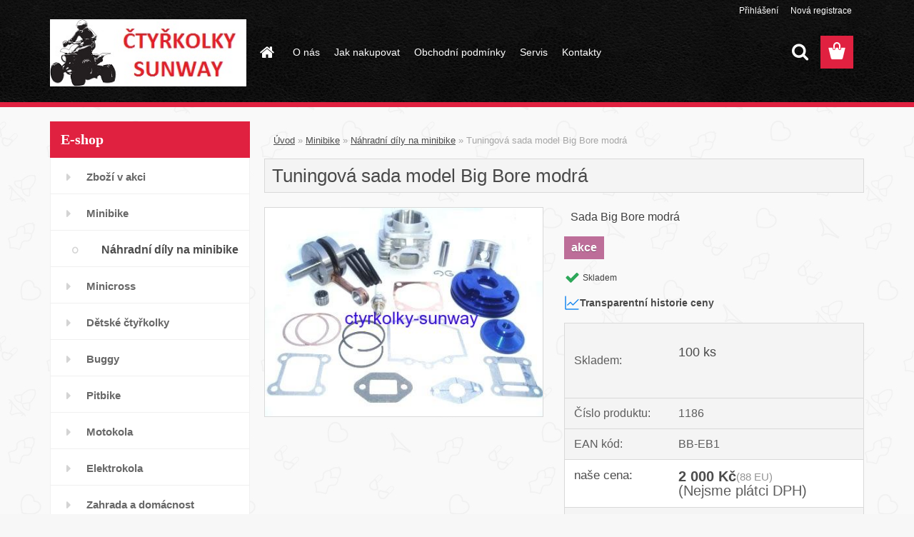

--- FILE ---
content_type: text/html; charset=utf-8
request_url: https://www.ctyrkolky-sunway.cz/Tuningova-sada-model-big-bore-modra/
body_size: 14264
content:


        <!DOCTYPE html>
    <html xmlns:og="http://ogp.me/ns#" xmlns:fb="http://www.facebook.com/2008/fbml" lang="cs" class="tmpl__3rs06">
      <head>
          <script>
              window.cookie_preferences = getCookieSettings('cookie_preferences');
              window.cookie_statistics = getCookieSettings('cookie_statistics');
              window.cookie_marketing = getCookieSettings('cookie_marketing');

              function getCookieSettings(cookie_name) {
                  if (document.cookie.length > 0)
                  {
                      cookie_start = document.cookie.indexOf(cookie_name + "=");
                      if (cookie_start != -1)
                      {
                          cookie_start = cookie_start + cookie_name.length + 1;
                          cookie_end = document.cookie.indexOf(";", cookie_start);
                          if (cookie_end == -1)
                          {
                              cookie_end = document.cookie.length;
                          }
                          return unescape(document.cookie.substring(cookie_start, cookie_end));
                      }
                  }
                  return false;
              }
          </script>
                <title>Sada Big Bore na minibike a minicross</title>
        <script type="text/javascript">var action_unavailable='action_unavailable';var id_language = 'cs';var id_country_code = 'CZ';var language_code = 'cs-CZ';var path_request = '/request.php';var type_request = 'POST';var cache_break = "2523"; var enable_console_debug = false; var enable_logging_errors = false;var administration_id_language = 'cs';var administration_id_country_code = 'CZ';</script>          <script type="text/javascript" src="//ajax.googleapis.com/ajax/libs/jquery/1.8.3/jquery.min.js"></script>
          <script type="text/javascript" src="//code.jquery.com/ui/1.12.1/jquery-ui.min.js" ></script>
                  <script src="/wa_script/js/jquery.hoverIntent.minified.js?_=2025-01-29-14-00" type="text/javascript"></script>
        <script type="text/javascript" src="/admin/jscripts/jquery.qtip.min.js?_=2025-01-29-14-00"></script>
                  <script src="/wa_script/js/jquery.selectBoxIt.min.js?_=2025-01-29-14-00" type="text/javascript"></script>
                  <script src="/wa_script/js/bs_overlay.js?_=2025-01-29-14-00" type="text/javascript"></script>
        <script src="/wa_script/js/bs_design.js?_=2025-01-29-14-00" type="text/javascript"></script>
        <script src="/admin/jscripts/wa_translation.js?_=2025-01-29-14-00" type="text/javascript"></script>
        <link rel="stylesheet" type="text/css" href="/css/jquery.selectBoxIt.wa_script.css?_=2025-01-29-14-00" media="screen, projection">
        <link rel="stylesheet" type="text/css" href="/css/jquery.qtip.lupa.css?_=2025-01-29-14-00">
        
                  <script src="/wa_script/js/jquery.colorbox-min.js?_=2025-01-29-14-00" type="text/javascript"></script>
          <link rel="stylesheet" type="text/css" href="/css/colorbox.css?_=2025-01-29-14-00">
          <script type="text/javascript">
            jQuery(document).ready(function() {
              (function() {
                function createGalleries(rel) {
                  var regex = new RegExp(rel + "\\[(\\d+)]"),
                      m, group = "g_" + rel, groupN;
                  $("a[rel*=" + rel + "]").each(function() {
                    m = regex.exec(this.getAttribute("rel"));
                    if(m) {
                      groupN = group + m[1];
                    } else {
                      groupN = group;
                    }
                    $(this).colorbox({
                      rel: groupN,
                      slideshow:false,
                       maxWidth: "85%",
                       maxHeight: "85%",
                       returnFocus: false
                    });
                  });
                }
                createGalleries("lytebox");
                createGalleries("lyteshow");
              })();
            });</script>
          <script type="text/javascript">
      function init_products_hovers()
      {
        jQuery(".product").hoverIntent({
          over: function(){
            jQuery(this).find(".icons_width_hack").animate({width: "130px"}, 300, function(){});
          } ,
          out: function(){
            jQuery(this).find(".icons_width_hack").animate({width: "10px"}, 300, function(){});
          },
          interval: 40
        });
      }
      jQuery(document).ready(function(){

        jQuery(".param select, .sorting select").selectBoxIt();

        jQuery(".productFooter").click(function()
        {
          var $product_detail_link = jQuery(this).parent().find("a:first");

          if($product_detail_link.length && $product_detail_link.attr("href"))
          {
            window.location.href = $product_detail_link.attr("href");
          }
        });
        init_products_hovers();
        
        ebar_details_visibility = {};
        ebar_details_visibility["user"] = false;
        ebar_details_visibility["basket"] = false;

        ebar_details_timer = {};
        ebar_details_timer["user"] = setTimeout(function(){},100);
        ebar_details_timer["basket"] = setTimeout(function(){},100);

        function ebar_set_show($caller)
        {
          var $box_name = $($caller).attr("id").split("_")[0];

          ebar_details_visibility["user"] = false;
          ebar_details_visibility["basket"] = false;

          ebar_details_visibility[$box_name] = true;

          resolve_ebar_set_visibility("user");
          resolve_ebar_set_visibility("basket");
        }

        function ebar_set_hide($caller)
        {
          var $box_name = $($caller).attr("id").split("_")[0];

          ebar_details_visibility[$box_name] = false;

          clearTimeout(ebar_details_timer[$box_name]);
          ebar_details_timer[$box_name] = setTimeout(function(){resolve_ebar_set_visibility($box_name);},300);
        }

        function resolve_ebar_set_visibility($box_name)
        {
          if(   ebar_details_visibility[$box_name]
             && jQuery("#"+$box_name+"_detail").is(":hidden"))
          {
            jQuery("#"+$box_name+"_detail").slideDown(300);
          }
          else if(   !ebar_details_visibility[$box_name]
                  && jQuery("#"+$box_name+"_detail").not(":hidden"))
          {
            jQuery("#"+$box_name+"_detail").slideUp(0, function() {
              $(this).css({overflow: ""});
            });
          }
        }

        
        jQuery("#user_icon, #basket_icon").hoverIntent({
          over: function(){
            ebar_set_show(this);
            
          } ,
          out: function(){
            ebar_set_hide(this);
          },
          interval: 40
        });
        
        jQuery("#user_icon").click(function(e)
        {
          if(jQuery(e.target).attr("id") == "user_icon")
          {
            window.location.href = "https://www.ctyrkolky-sunway.cz/ctyrkolky-sunway-cz/e-login/";
          }
        });

        jQuery("#basket_icon").click(function(e)
        {
          if(jQuery(e.target).attr("id") == "basket_icon")
          {
            window.location.href = "https://www.ctyrkolky-sunway.cz/ctyrkolky-sunway-cz/e-basket/";
          }
        });
      
      });
    </script>        <meta http-equiv="Content-language" content="cs">
        <meta http-equiv="Content-Type" content="text/html; charset=utf-8">
        <meta name="language" content="czech">
        <meta name="keywords" content="big bore,tuning,zvyšování výkonu,minibike,minicross,levně,levné,nejlevnější,prodej,ostrava,bohumín">
        <meta name="description" content="Sada Big Bore pro vyšší výkon minibike, minicross a dětské čtyřkolky. ">
        <meta name="revisit-after" content="1 Days">
        <meta name="distribution" content="global">
        <meta name="expires" content="never">
                  <meta name="expires" content="never">
                    <link rel="previewimage" href="https://www.ctyrkolky-sunway.cz/fotky61873/fotos/_vyr_1223Big-Bore-3-blue.jpg" />
                    <link rel="canonical" href="https://www.ctyrkolky-sunway.cz/Tuningova-sada-model-big-bore-modra/"/>
          <meta property="og:image" content="http://www.ctyrkolky-sunway.cz/fotky61873/fotos/_vyrn_1223Big-Bore-3-blue.jpg" />
<meta property="og:image:secure_url" content="https://www.ctyrkolky-sunway.cz/fotky61873/fotos/_vyrn_1223Big-Bore-3-blue.jpg" />
<meta property="og:image:type" content="image/jpeg" />
            <meta name="robots" content="index, follow">
                      <link href="//www.ctyrkolky-sunway.cz/fotky61873/Favicon1.png" rel="icon" type="image/png">
          <link rel="shortcut icon" type="image/png" href="//www.ctyrkolky-sunway.cz/fotky61873/Favicon1.png">
                  <link rel="stylesheet" type="text/css" href="/css/lang_dependent_css/lang_cs.css?_=2025-01-29-14-00" media="screen, projection">
                <link rel='stylesheet' type='text/css' href='/wa_script/js/styles.css?_=2025-01-29-14-00'>
        <script language='javascript' type='text/javascript' src='/wa_script/js/javascripts.js?_=2025-01-29-14-00'></script>
        <script language='javascript' type='text/javascript' src='/wa_script/js/check_tel.js?_=2025-01-29-14-00'></script>
          <script src="/assets/javascripts/buy_button.js?_=2025-01-29-14-00"></script>
            <script type="text/javascript" src="/wa_script/js/bs_user.js?_=2025-01-29-14-00"></script>
        <script type="text/javascript" src="/wa_script/js/bs_fce.js?_=2025-01-29-14-00"></script>
        <script type="text/javascript" src="/wa_script/js/bs_fixed_bar.js?_=2025-01-29-14-00"></script>
        <script type="text/javascript" src="/bohemiasoft/js/bs.js?_=2025-01-29-14-00"></script>
        <script src="/wa_script/js/jquery.number.min.js?_=2025-01-29-14-00" type="text/javascript"></script>
        <script type="text/javascript">
            BS.User.id = 61873;
            BS.User.domain = "ctyrkolky-sunway-cz";
            BS.User.is_responsive_layout = true;
            BS.User.max_search_query_length = 50;
            BS.User.max_autocomplete_words_count = 5;

            WA.Translation._autocompleter_ambiguous_query = ' Hledavý výraz je pro našeptávač příliš obecný. Zadejte prosím další znaky, slova nebo pokračujte odesláním formuláře pro vyhledávání.';
            WA.Translation._autocompleter_no_results_found = ' Nebyly nalezeny žádné produkty ani kategorie.';
            WA.Translation._error = " Chyba";
            WA.Translation._success = " Nastaveno";
            WA.Translation._warning = " Upozornění";
            WA.Translation._multiples_inc_notify = '<p class="multiples-warning"><strong>Tento produkt je možné objednat pouze v násobcích #inc#. </strong><br><small>Vámi zadaný počet kusů byl navýšen dle tohoto násobku.</small></p>';
            WA.Translation._shipping_change_selected = " Změnit...";
            WA.Translation._shipping_deliver_to_address = " Zásilka bude doručena na zvolenou adresu";

            BS.Design.template = {
              name: "3rs06",
              is_selected: function(name) {
                if(Array.isArray(name)) {
                  return name.indexOf(this.name) > -1;
                } else {
                  return name === this.name;
                }
              }
            };
            BS.Design.isLayout3 = true;
            BS.Design.templates = {
              TEMPLATE_ARGON: "argon",TEMPLATE_NEON: "neon",TEMPLATE_CARBON: "carbon",TEMPLATE_XENON: "xenon",TEMPLATE_AURUM: "aurum",TEMPLATE_CUPRUM: "cuprum",TEMPLATE_ERBIUM: "erbium",TEMPLATE_CADMIUM: "cadmium",TEMPLATE_BARIUM: "barium",TEMPLATE_CHROMIUM: "chromium",TEMPLATE_SILICIUM: "silicium",TEMPLATE_IRIDIUM: "iridium",TEMPLATE_INDIUM: "indium",TEMPLATE_OXYGEN: "oxygen",TEMPLATE_HELIUM: "helium",TEMPLATE_FLUOR: "fluor",TEMPLATE_FERRUM: "ferrum",TEMPLATE_TERBIUM: "terbium",TEMPLATE_URANIUM: "uranium",TEMPLATE_ZINCUM: "zincum",TEMPLATE_CERIUM: "cerium",TEMPLATE_KRYPTON: "krypton",TEMPLATE_THORIUM: "thorium",TEMPLATE_ETHERUM: "etherum",TEMPLATE_KRYPTONIT: "kryptonit",TEMPLATE_TITANIUM: "titanium",TEMPLATE_PLATINUM: "platinum"            };
        </script>
                  <script src="/js/progress_button/modernizr.custom.js"></script>
                      <link rel="stylesheet" type="text/css" href="/bower_components/owl.carousel/dist/assets/owl.carousel.min.css" />
            <link rel="stylesheet" type="text/css" href="/bower_components/owl.carousel/dist/assets/owl.theme.default.min.css" />
            <script src="/bower_components/owl.carousel/dist/owl.carousel.min.js"></script>
                    <link rel="stylesheet" type="text/css" href="//static.bohemiasoft.com/jave/style.css?_=2025-01-29-14-00" media="screen">
                    <link rel="stylesheet" type="text/css" href="/css/font-awesome.4.7.0.min.css" media="screen">
          <link rel="stylesheet" type="text/css" href="/sablony/nove/3rs06/3rs06red/css/product_var3.css?_=2025-01-29-14-00" media="screen">
                    <link rel="stylesheet"
                type="text/css"
                id="tpl-editor-stylesheet"
                href="/sablony/nove/3rs06/3rs06red/css/colors.css?_=2025-01-29-14-00"
                media="screen">

          <meta name="viewport" content="width=device-width, initial-scale=1.0">
          <link rel="stylesheet" 
                   type="text/css" 
                   href="https://static.bohemiasoft.com/custom-css/argon.css?_1764923345" 
                   media="screen"><link rel="stylesheet" type="text/css" href="/css/steps_order.css?_=2025-01-29-14-00" media="screen"><style type="text/css">
               <!--#site_logo{
                  width: 275px;
                  height: 100px;
                  background-image: url('/fotky61873/design_setup/images/custom_image_logo.jpg?cache_time=1554115639');
                  background-repeat: no-repeat;
                  
                }html body .myheader { 
          
          border: black;
          background-repeat: repeat;
          background-position: 0px 0px;
          
        }#page_background{
                  
                  background-repeat: repeat;
                  background-position: 0px 0px;
                  background-color: transparent;
                }.bgLupa{
                  padding: 0;
                  border: none;
                }

 :root { 
 }
-->
                </style>          <link rel="stylesheet" type="text/css" href="/fotky61873/design_setup/css/user_defined.css?_=1554115741" media="screen, projection">
                    <script type="text/javascript" src="/admin/jscripts/wa_dialogs.js?_=2025-01-29-14-00"></script>
                <script type="text/javascript" src="/wa_script/js/search_autocompleter.js?_=2025-01-29-14-00"></script>
                <link rel="stylesheet" type="text/css" href="/assets/vendor/magnific-popup/magnific-popup.css" />
      <script src="/assets/vendor/magnific-popup/jquery.magnific-popup.js"></script>
      <script type="text/javascript">
        BS.env = {
          decPoint: ",",
          basketFloatEnabled: false        };
      </script>
      <script type="text/javascript" src="/node_modules/select2/dist/js/select2.min.js"></script>
      <script type="text/javascript" src="/node_modules/maximize-select2-height/maximize-select2-height.min.js"></script>
      <script type="text/javascript">
        (function() {
          $.fn.select2.defaults.set("language", {
            noResults: function() {return " Nenalezeny žádné položky"},
            inputTooShort: function(o) {
              var n = o.minimum - o.input.length;
              return " Prosím zadejte #N# nebo více znaků.".replace("#N#", n);
            }
          });
          $.fn.select2.defaults.set("width", "100%")
        })();

      </script>
      <link type="text/css" rel="stylesheet" href="/node_modules/select2/dist/css/select2.min.css" />
      <script type="text/javascript" src="/wa_script/js/countdown_timer.js?_=2025-01-29-14-00"></script>
      <script type="text/javascript" src="/wa_script/js/app.js?_=2025-01-29-14-00"></script>
      <script type="text/javascript" src="/node_modules/jquery-validation/dist/jquery.validate.min.js"></script>

      
          </head>
      <body class="lang-cs layout3 not-home page-product-detail page-product-1223 basket-empty slider_available template-slider-disabled vat-payer-n alternative-currency-y" >
        <a name="topweb"></a>
        
  <div id="responsive_layout_large"></div><div id="page">    <script type="text/javascript">
      var responsive_articlemenu_name = ' Menu';
      var responsive_eshopmenu_name = ' E-shop';
    </script>
        <link rel="stylesheet" type="text/css" href="/css/masterslider.css?_=2025-01-29-14-00" media="screen, projection">
    <script type="text/javascript" src="/js/masterslider.min.js"></script>
    <div class="myheader">
                <div class="navigate_bar">
            <div class="logo-wrapper">
            <a id="site_logo" href="//www.ctyrkolky-sunway.cz" class="mylogo" aria-label="Logo"></a>
    </div>
                        <!--[if IE 6]>
    <style>
    #main-menu ul ul{visibility:visible;}
    </style>
    <![endif]-->

    
    <div id="topmenu"><!-- TOPMENU -->
            <div id="main-menu" class="">
                 <ul>
            <li class="eshop-menu-home">
              <a href="//www.ctyrkolky-sunway.cz" class="top_parent_act" aria-label="Homepage">
                              </a>
            </li>
          </ul>
          
<ul><li class="eshop-menu-1 eshop-menu-order-1 eshop-menu-odd"><a href="/O-nas-a1_0.htm"  class="top_parent">O nás</a>
</li></ul>
<ul><li class="eshop-menu-4 eshop-menu-order-2 eshop-menu-even"><a href="/Jak-nakupovat-a4_0.htm"  class="top_parent">Jak nakupovat</a>
</li></ul>
<ul><li class="eshop-menu-3 eshop-menu-order-3 eshop-menu-odd"><a href="/Obchodni-podminky-a3_0.htm"  class="top_parent">Obchodní podmínky</a>
</li></ul>
<ul><li class="eshop-menu-5 eshop-menu-order-4 eshop-menu-even"><a href="/Moto-servis-Ostrava-Bohumin/"  class="top_parent">Servis</a>
</li></ul>
<ul><li class="eshop-menu-2 eshop-menu-order-5 eshop-menu-odd"><a href="/Kontakty-a2_0.htm"  class="top_parent">Kontakty</a>
</li></ul>      </div>
    </div><!-- END TOPMENU -->
        <div id="search">
      <form name="search" id="searchForm" action="/search-engine.htm" method="GET" enctype="multipart/form-data">
        <label for="q" class="title_left2"> Hľadanie</label>
        <p>
          <input name="slovo" type="text" class="inputBox" id="q" placeholder=" Zadejte text vyhledávání" maxlength="50">
          
          <input type="hidden" id="source_service" value="www.webareal.cz">
        </p>
        <div class="wrapper_search_submit">
          <input type="submit" class="search_submit" aria-label="search" name="search_submit" value="">
        </div>
        <div id="search_setup_area">
          <input id="hledatjak2" checked="checked" type="radio" name="hledatjak" value="2">
          <label for="hledatjak2">Hledat ve zboží</label>
          <br />
          <input id="hledatjak1"  type="radio" name="hledatjak" value="1">
          <label for="hledatjak1">Hledat v článcích</label>
                    <script type="text/javascript">
            function resolve_search_mode_visibility()
            {
              if (jQuery('form[name=search] input').is(':focus'))
              {
                if (jQuery('#search_setup_area').is(':hidden'))
                {
                  jQuery('#search_setup_area').slideDown(400);
                }
              }
              else
              {
                if (jQuery('#search_setup_area').not(':hidden'))
                {
                  jQuery('#search_setup_area').slideUp(400);
                }
              }
            }

            $('form[name=search] input').click(function() {
              this.focus();
            });

            jQuery('form[name=search] input')
                .focus(function() {
                  resolve_search_mode_visibility();
                })
                .blur(function() {
                  setTimeout(function() {
                    resolve_search_mode_visibility();
                  }, 1000);
                });

          </script>
                  </div>
      </form>
    </div>
          </div>
          </div>
    <script type="text/javascript" src="/wa_script/js/wz_tooltip.js"></script><div id="page_background">      <div class="hack-box"><!-- HACK MIN WIDTH FOR IE 5, 5.5, 6  -->
                  <div id="masterpage" ><!-- MASTER PAGE -->
              <div id="header">          </div><!-- END HEADER -->
          
  <div id="ebar" class="" >        <div id="ebar_set">
                <div id="user_icon">

                            <div id="user_detail">
                    <div id="user_arrow_tag"></div>
                    <div id="user_content_tag">
                        <div id="user_content_tag_bg">
                            <a href="/ctyrkolky-sunway-cz/e-login/"
                               class="elink user_login_text"
                               >
                               Přihlášení                            </a>
                            <a href="/ctyrkolky-sunway-cz/e-register/"
                               class="elink user-logout user_register_text"
                               >
                               Nová registrace                            </a>
                        </div>
                    </div>
                </div>
            
        </div>
        
                <div id="basket_icon" >
            <div id="basket_detail">
                <div id="basket_arrow_tag"></div>
                <div id="basket_content_tag">
                    <a id="quantity_tag" href="/ctyrkolky-sunway-cz/e-basket" rel="nofollow" class="elink"><span class="quantity_count">0</span></a>
                                    </div>
            </div>
        </div>
                <a id="basket_tag"
           href="ctyrkolky-sunway-cz/e-basket"
           rel="nofollow"
           class="elink">
            <span id="basket_tag_left">&nbsp;</span>
            <span id="basket_tag_right">
                0 ks            </span>
        </a>
                </div></div>          <div id="aroundpage"><!-- AROUND PAGE -->
            
      <!-- LEFT BOX -->
      <div id="left-box">
              <div class="menu-typ-1" id="left_eshop">
                <p class="title_left_eshop">E-shop</p>
          
        <div id="inleft_eshop">
          <div class="leftmenu2">
                <ul class="root-eshop-menu">
              <li class="leftmenuDef category-menu-14 category-menu-order-1 category-menu-odd">
          <a href="/Akcni-Zbozi/">Zboží v akci</a>        </li>

                <li class="leftmenuDef category-menu-9 category-menu-order-2 category-menu-even">
          <a href="/Minibike/">Minibike</a>        </li>

            <ul class="eshop-submenu level-2">
              <li class="leftmenu2Act category-submenu-69 masonry_item">
          <a href="/ND-minibike/">Náhradní díly na minibike</a>        </li>

            </ul>
      <style>
        #left-box .remove_point a::before
        {
          display: none;
        }
      </style>
            <li class="leftmenuDef category-menu-2 category-menu-order-3 category-menu-odd">
          <a href="/Minicross/">Minicross</a>        </li>

                <li class="leftmenuDef category-menu-3 category-menu-order-4 category-menu-even">
          <a href="/Detske-ctyrkolky/">Dětské čtyřkolky</a>        </li>

                <li class="leftmenuDef category-menu-12 category-menu-order-5 category-menu-odd">
          <a href="/Buggy/">Buggy</a>        </li>

                <li class="leftmenuDef category-menu-11 category-menu-order-6 category-menu-even">
          <a href="/Pitbike/">Pitbike</a>        </li>

                <li class="leftmenuDef category-menu-4 category-menu-order-7 category-menu-odd">
          <a href="/Motokola/">Motokola</a>        </li>

                <li class="leftmenuDef category-menu-6 category-menu-order-8 category-menu-even">
          <a href="/Elektrokola/">Elektrokola</a>        </li>

                <li class="leftmenuDef category-menu-17 category-menu-order-9 category-menu-odd">
          <a href="/Zahrada-domacnost/">Zahrada a domácnost</a>        </li>

                <li class="leftmenuDef category-menu-18 category-menu-order-10 category-menu-even">
          <a href="/Moto-obleceni/">Moto oblečení</a>        </li>

                <li class="leftmenuDef category-menu-7 category-menu-order-11 category-menu-odd">
          <a href="/Motokolobezky/">Motokoloběžky</a>        </li>

                <li class="leftmenuDef category-menu-8 category-menu-order-12 category-menu-even">
          <a href="/Elektrokolobezky/">Elektrokoloběžky</a>        </li>

                <li class="leftmenuDef category-menu-16 category-menu-order-13 category-menu-odd">
          <a href="/Moto-helmy/">Moto přilby</a>        </li>

                <li class="leftmenuDef category-menu-13 category-menu-order-14 category-menu-even">
          <a href="/Naradi/">Nářadí</a>        </li>

                <li class="leftmenuDef category-menu-15 category-menu-order-15 category-menu-odd">
          <a href="/Moto-dily/">Moto díly</a>        </li>

                <li class="leftmenuDef category-menu-19 category-menu-order-16 category-menu-even">
          <a href="/badminton/">Výbava na badminton</a>        </li>

                <li class="leftmenuDef category-menu-20 category-menu-order-17 category-menu-odd">
          <a href="/Senior-skutry/">Elektrické vozíky pro invalidy</a>        </li>

                <li class="leftmenuDef category-menu-21 category-menu-order-18 category-menu-even">
          <a href="/doplnky-sodastream/">Doplňky pro SodaStream</a>        </li>

                <li class="leftmenuDef category-menu-22 category-menu-order-19 category-menu-odd">
          <a href="/prislusenstvi-pro-mobily/">Příslušenství k mobilům</a>        </li>

                <li class="leftmenuDef category-menu-24 category-menu-order-20 category-menu-even">
          <a href="/Elektro-auta/">Pracovní elektrické tříkolky</a>        </li>

            </ul>
      <style>
        #left-box .remove_point a::before
        {
          display: none;
        }
      </style>
              </div>
        </div>

        
        <div id="footleft1">
                  </div>

            </div>
          <div id="left3">
      <div id="inleft3_top"></div>
      <div id="inleft3">
        <p><a title="Prodáváme minicross minibike pitbike čtyřkolky" href="http://www.minicross-minibike.cz" target="_blank" rel="noopener"></a></p>
<p><img width="113" height="154" src="/fotky61873/Foto-na-web-Vitezslav-Peter.jpg" caption="false" style="display: block; margin-left: auto; margin-right: auto;" /></p>
<p style="text-align: center;"><span><strong><span style="color: #ff0000;">Hovory přijímáme pouze</span><br>Po - Pá  14.00-15.00<br>+420 608 977 654<br></strong></span></p>
<p style="text-align: center;"><span><strong></strong></span></p>
<p style="text-align: center;"><span><strong><span style="color: #ff0000;">Telefonické objednávky</span><br>Po - Pá  8.00-14.00<br>+420 734 391 715</strong></span></p>              </div>
      <div id="inleft3_foot"></div>
    </div>
          </div><!-- END LEFT BOX -->
            <div id="right-box"><!-- RIGHT BOX2 -->
              </div><!-- END RIGHT BOX -->
      

            <hr class="hide">
                        <div id="centerpage2"><!-- CENTER PAGE -->
              <div id="incenterpage2"><!-- in the center -->
                <script type="text/javascript">
  var product_information = {
    id: '1223',
    name: 'Tuningová sada model Big Bore modrá',
    brand: '',
    price: '2000',
    category: 'Náhradní díly na minibike',
    is_variant: false,
    variant_id: 0  };
</script>
        <div id="fb-root"></div>
    <script>(function(d, s, id) {
            var js, fjs = d.getElementsByTagName(s)[0];
            if (d.getElementById(id)) return;
            js = d.createElement(s); js.id = id;
            js.src = "//connect.facebook.net/ cs_CZ/all.js#xfbml=1&appId=";
            fjs.parentNode.insertBefore(js, fjs);
        }(document, 'script', 'facebook-jssdk'));</script>
       <script>
           BS.price_history_widget.data = {
             id_produkt: '1223',
             id_ciselnik: '',
             today_price: '2000.000',
             name: 'Tuningová sada model Big Bore modrá',
           };
           WA.Translation._ph_product_title = 'Historie ceny';
       </script>
             <script type="application/ld+json">
      {
        "@context": "http://schema.org",
        "@type": "Product",
                "name": "Sada Big Bore na minibike a minicross",
        "description": "Sada Big Bore pro vyšší výkon minibike, minicross a dětské čtyřkolky.",
                "image": "https://www.ctyrkolky-sunway.cz/fotky61873/fotos/_vyr_1223Big-Bore-3-blue.jpg",
                "gtin13": "BB-EB1",
        "mpn": "BB-EB1",
        "sku": "1186",
        "brand": "",

        "offers": {
            "@type": "Offer",
            "availability": "https://schema.org/InStock",
            "price": "2000",
"priceCurrency": "CZK",
"priceValidUntil": "2036-01-29",
            "url": "https://www.ctyrkolky-sunway.cz/Tuningova-sada-model-big-bore-modra/"
        }
      }
</script>
              <script type="application/ld+json">
{
    "@context": "http://schema.org",
    "@type": "BreadcrumbList",
    "itemListElement": [
    {
        "@type": "ListItem",
        "position": 1,
        "item": {
            "@id": "https://www.ctyrkolky-sunway.cz",
            "name": "Home"
            }
    },     {
        "@type": "ListItem",
        "position": 2,
        "item": {
            "@id": "https://www.ctyrkolky-sunway.cz/Minibike-c9_0_1.htm",
            "name": "Minibike"
        }
        },
     {
        "@type": "ListItem",
        "position": 3,
        "item": {
            "@id": "https://www.ctyrkolky-sunway.cz/Nahradni-dily-na-minibike-c9_69_2.htm",
            "name": "Náhradní díly na minibike"
        }
        },
    {
        "@type": "ListItem",
        "position": 4,
        "item": {
            "@id": "https://www.ctyrkolky-sunway.cz/Tuningova-sada-model-big-bore-modra/",
            "name": "Tuningová sada model Big Bore modrá"
    }
    }
]}
</script>
          <script type="text/javascript" src="/wa_script/js/bs_variants.js?date=2462013"></script>
  <script type="text/javascript" src="/wa_script/js/rating_system.js"></script>
  <script type="text/javascript">
    <!--
    $(document).ready(function () {
      BS.Variants.register_events();
      BS.Variants.id_product = 1223;
    });

    function ShowImage2(name, width, height, domen) {
      window.open("/wa_script/image2.php?soub=" + name + "&domena=" + domen, "", "toolbar=no,scrollbars=yes,location=no,status=no,width=" + width + ",height=" + height + ",resizable=1,screenX=20,screenY=20");
    }
    ;
    // --></script>
  <script type="text/javascript">
    <!--
    function Kontrola() {
      if (document.theForm.autor.value == "") {
        document.theForm.autor.focus();
        BS.ui.popMessage.alert("Musíte vyplnit své jméno");
        return false;
      }
      if (document.theForm.email.value == "") {
        document.theForm.email.focus();
        BS.ui.popMessage.alert("Musíte vyplnit svůj email");
        return false;
      }
      if (document.theForm.titulek.value == "") {
        document.theForm.titulek.focus();
        BS.ui.popMessage.alert("Vyplňte název příspěvku");
        return false;
      }
      if (document.theForm.prispevek.value == "") {
        document.theForm.prispevek.focus();
        BS.ui.popMessage.alert("Zadejte text příspěvku");
        return false;
      }
      if (document.theForm.captcha.value == "") {
        document.theForm.captcha.focus();
        BS.ui.popMessage.alert("Opište bezpečnostní kód");
        return false;
      }
      if (jQuery("#captcha_image").length > 0 && jQuery("#captcha_input").val() == "") {
        jQuery("#captcha_input").focus();
        BS.ui.popMessage.alert("Opiště text z bezpečnostního obrázku");
        return false;
      }

      }

      -->
    </script>
          <script type="text/javascript" src="/wa_script/js/detail.js?date=2022-06-01"></script>
          <script type="text/javascript">
      product_price = "2000";
    product_price_non_ceil =   "2000.000";
    currency = "Kč";
    currency_position = "1";
    tax_subscriber = "n";
    ceny_jak = "0";
    desetiny = "0";
    dph = "";
    currency_second = "EU";
    currency_second_rate = "0.044";
    lang = "";    </script>
          <script>
          related_click = false;
          $(document).ready(function () {
              $(".buy_btn").on("click", function(){
                    related_click = true;
              });

              $("#buy_btn, #buy_prg").on("click", function () {
                  var variant_selected_reload = false;
                  var url = window.location.href;
                  if (url.indexOf('?variant=not_selected') > -1)
                  {
                      url = window.location.href;
                  }
                  else
                  {
                      url = window.location.href + "?variant=not_selected";
                  }
                  if ($("#1SelectBoxIt").length !== undefined)
                  {
                      var x = $("#1SelectBoxIt").attr("aria-activedescendant");
                      if (x == 0)
                      {
                          variant_selected_reload = true;
                          document.cookie = "variantOne=unselected;path=/";
                      }
                      else
                      {
                          var id_ciselnik = $("#1SelectBoxItOptions #" + x).attr("data-val");
                          document.cookie = "variantOne=" + id_ciselnik + ";path=/";
                      }
                  }
                  else if ($("#1SelectBoxItText").length !== undefined)
                  {
                      var x = $("#1SelectBoxItText").attr("data-val");
                      if (x == 0)
                      {
                          variant_selected_reload = true;
                          document.cookie = "variantOne=unselected;path=/";
                      }
                      else
                      {
                          var id_ciselnik = $("#1SelectBoxItOptions #" + x).attr("data-val");
                          document.cookie = "variantOne=" + id_ciselnik + ";path=/";
                      }
                  }
                  if ($("#2SelectBoxIt").length !== undefined)
                  {
                      var x = $("#2SelectBoxIt").attr("aria-activedescendant");
                      if (x == 0)
                      {
                          variant_selected_reload = true;
                          document.cookie = "variantTwo=unselected;path=/";
                      }
                      else
                      {
                          var id_ciselnik = $("#2SelectBoxItOptions #" + x).attr("data-val");
                          document.cookie = "variantTwo=" + id_ciselnik + ";path=/";
                      }
                  }
                  else if ($("#2SelectBoxItText").length !== undefined)
                  {
                      var x = $("#2SelectBoxItText").attr("data-val");
                      if (x == 0)
                      {
                          variant_selected_reload = true;
                          document.cookie = "variantTwo=unselected;path=/";
                      }
                      else
                      {
                          var id_ciselnik = $("#2SelectBoxItOptions #" + x).attr("data-val");
                          document.cookie = "variantTwo=" + id_ciselnik + ";path=/";
                      }
                  }
                  if ($("#3SelectBoxIt").length !== undefined)
                  {
                      var x = $("#3SelectBoxIt").attr("aria-activedescendant");
                      if (x == 0)
                      {
                          variant_selected_reload = true;
                          document.cookie = "variantThree=unselected;path=/";
                      }
                      else
                      {
                          var id_ciselnik = $("#3SelectBoxItOptions #" + x).attr("data-val");
                          document.cookie = "variantThree=" + id_ciselnik + ";path=/";
                      }
                  }
                  else if ($("#3SelectBoxItText").length !== undefined)
                  {
                      var x = $("#3SelectBoxItText").attr("data-val");
                      if (x == 0)
                      {
                          variant_selected_reload = true;
                          document.cookie = "variantThree=unselected;path=/";
                      }
                      else
                      {
                          var id_ciselnik = $("#3SelectBoxItOptions #" + x).attr("data-val");
                          document.cookie = "variantThree=" + id_ciselnik + ";path=/";
                      }
                  }
                  if(variant_selected_reload == true)
                  {
                      jQuery("input[name=variant_selected]").remove();
                      window.location.replace(url);
                      return false;
                  }
              });
          });
      </script>
          <div id="wherei"><!-- wherei -->
            <p>
        <a href="/">Úvod</a>
        <span class="arrow">&#187;</span>
                           <a href="/Minibike-c9_0_1.htm">Minibike</a>
                           <span class="arrow">&#187;</span>
                           <a href="/Nahradni-dily-na-minibike-c9_69_2.htm">Náhradní díly na minibike</a>
                            <span class="arrow">&#187;</span>        <span class="active">Tuningová sada model Big Bore modrá</span>
      </p>
    </div><!-- END wherei -->
    <pre></pre>
        <div class="product-detail-container in-stock-y" > <!-- MICRODATA BOX -->
              <h1>Tuningová sada model Big Bore modrá</h1>
              <div class="detail-box-product" data-idn="554362836"><!--DETAIL BOX -->
                  <div class="product-status-place"><h2 class="second-product-name">Sada Big Bore modrá</h2>    <p class="product-status">
                <span class="ico_act">akce</span>
              </p>
    </div>                <div class="col-l"><!-- col-l-->
                        <div class="image"><!-- image-->
                                <a href="/fotky61873/fotos/_vyr_1223Big-Bore-3-blue.jpg"
                   rel="lytebox"
                   title="Tuningová sada model Big Bore modrá"
                   aria-label="Tuningová sada model Big Bore modrá">
                    <span class="img" id="magnify_src">
                      <img                               id="detail_src_magnifying_small"
                              src="/fotky61873/fotos/_vyr_1223Big-Bore-3-blue.jpg"
                              width="200" border=0
                              alt="Tuningová sada model Big Bore modrá"
                              title="Tuningová sada model Big Bore modrá">
                    </span>
                                        <span class="image_foot"><span class="ico_magnifier"
                                                     title="Tuningová sada model Big Bore modrá">&nbsp;</span></span>
                      
                                    </a>
                            </div>
              <!-- END image-->
              <div class="break"></div>
                      </div><!-- END col-l-->
        <div class="box-spc"><!-- BOX-SPC -->
          <div class="col-r"><!-- col-r-->
                          <div class="stock_yes">Skladem</div>
                          <div class="break"><p>&nbsp;</p></div>
                                    <div class="detail-info"><!-- detail info-->
              <form style="margin: 0pt; padding: 0pt; vertical-align: bottom;"
                    action="/buy-product.htm?pid=1223" method="post">
                        <a href="#" class="price-history-widget-link" onclick="BS.price_history_widget.widget('month', 61873 );"><img src="/images/chart_icon.svg" alt="Price chart"> Transparentní historie ceny</a>
        <link rel="stylesheet" type="text/css" href="/css/transparent_prices.css">
        <script src="/assets/javascripts/charts.js" type="text/javascript"></script>
        <script src="https://cdn.jsdelivr.net/npm/chart.js"></script>
                        <table class="cart" width="100%">
                  <col>
                  <col width="9%">
                  <col width="14%">
                  <col width="14%">
                  <tbody>
                                      <tr class="before_variants product-stock">
                      <td width="35%" class="product-stock-text">Skladem:</td>
                      <td colspan="3" width="65%" class="price-value def_color product-stock-value">
                        <span class="fleft">
                            100 ks                        </span>
                        <input type="hidden" name="stock"
                               value="100">
                      </td>
                    </tr>
                                        <tr class="before_variants product-number">
                      <td width="35%" class="product-number-text">Číslo produktu: </td>
                      <td colspan="3" width="65%" class="prices product-number-text"><span class="fleft">
                            1186</span>
                        <input type="hidden" name="number"
                               value="1186">
                      </td>
                    </tr>
                                        <tr class="before_variants product-eancode">
                      <td width="35%" class="product-eancode-text">EAN kód:</td>
                      <td width="65%" class="prices product-eancode-value" colspan="3">
                        <span class="fleft">BB-EB1</span>
                        <input type="hidden" name="ean"
                               value="BB-EB1">
                      </td>
                    </tr>
                    
                          <tr class="total">
                        <td class="price-desc left">naše cena:</td>
                        <td colspan="3" class="prices">
                          <div align="left" >
                                <span class="price-vat"  content="CZK">
      <span class="price-value def_color"  content="2000">
        2&nbsp;000&nbsp;Kč<font size=1> (88&nbsp;EU)</font>      </span>
      <input type="hidden" name="nase_cena" value="2000.000">
      <span class='product-no-vat-text'>(Nejsme plátci DPH)</span>    </span>
                              </div>
                        </td>
                      </tr>
                                          <tr class="product-watchdog">
                      <td class="product-watchdog-text">Hlídací pes: </td>
                      <td colspan="3" class="product-watchdog-value">
                        <div class="watchdog_opener watchdog_icon3"><a href="#" id="open_watch_dog" title="Hlídací pes"><img src="/images/watch_dog_small.png" alt="Hlídací pes" /></a></div>
                      </td>
                    </tr>

                                        <tr class="product-cart-info">
                      <td colspan="4">
                            <div class="fleft product-cart-info-text"><br>do košíku:</div>
    <div class="fright textright product-cart-info-value">
                          <input value="1" name="kusy" id="kusy" maxlength="6" size="6" type="text" data-product-info='{"count_type":0,"multiples":0}' class="quantity-input"  aria-label="kusy">
                <span class="count">&nbsp;
        ks      </span>&nbsp;
                        <input type="submit"
                 id="buy_btn"
                 class="product-cart-btn buy-button-action buy-button-action-17"
                 data-id="1223"
                 data-variant-id="0"
                 name="send_submit"
                 value="Koupit"
          >
          <input type="hidden" id="buy_click" name="buy_click" value="detail">
                      <br>
                </div>
                          </td>
                    </tr>
                                    </tbody>
                </table>
                <input type="hidden" name="pageURL" value ="http://www.ctyrkolky-sunway.cz/Tuningova-sada-model-big-bore-modra/">              </form>
            </div><!-- END detail info-->
            <div class="break"></div>
          </div><!-- END col-r-->
        </div><!-- END BOX-SPC -->
              </div><!-- END DETAIL BOX -->
    </div><!-- MICRODATA BOX -->
    <div class="break"></div>
        <a name="anch1"></a>
    <div class="aroundbookmark"><!-- AROUND bookmark-->
    <ul class="bookmark"><!-- BOOKMARKS-->
    <li class="selected"><a rel="nofollow" href="/Tuningova-sada-model-big-bore-modra/?tab=description#anch1">Kompletní specifikace</a></li><li ><a rel="nofollow" href="/Tuningova-sada-model-big-bore-modra/?tab=download#anch1">Ke stažení</a></li><li ><a rel="nofollow" href="/Tuningova-sada-model-big-bore-modra/?tab=related#anch1">Doporučujeme přikoupit (0)</a></li><li ><a rel="nofollow" href="/Tuningova-sada-model-big-bore-modra/?tab=comment#anch1">Komentáře (0)</a></li>    </ul>
    <div class="part selected" id="description"><!--description-->
    <div class="spc">
    <h3><span style="font-size: 16px;"><strong>Big Bore EVO modrá</strong></span></h3>
<h3><span style="font-size: 14px;"><strong>Tuningová sada Big Bore modrá</strong></span></h3>
<p><span style="font-size: 12px;">BB přináší navíc 1,5 PS</span><br /><span style="font-size: 12px;">Kompletně přepracované pro optimální výkon v motorech o objemu 47-49ccm.</span><br /><span style="font-size: 12px;">Možno použít pro minibike, minicross, miniquad, minimotard !</span><br /><span style="font-size: 12px;">4-dílné chladící těleso, ještě vyšší komprese</span><br /><span style="font-size: 12px;">Zvýšení objemu ze základních 40ccm na 49 ccm!</span><br /><span style="font-size: 12px;">Předělaný píst</span><br /><span style="font-size: 12px;">Výhodou je oddělená hlava válce s větším chlazením umožňující jednodušší naladění motoru.</span><br /><span style="font-size: 12px;">Zvětšený průměr písního čepu na 12 mm. Průměr pístu 44 mm. Plná kliková hřídel = lepší plnění. Pět přepouštěcích kanálů.</span><br /><span style="font-size: 12px;">Sada obsahuje:</span><br /><span style="font-size: 12px;">plnou klikovou hřídel se zesíleným pístním čepem,</span><br /><span style="font-size: 12px;">píst s kroužky,</span><br /><span style="font-size: 12px;">válec a hlavu,</span><br /><span style="font-size: 12px;">kompletní sadu těsnění,</span><br /><span style="font-size: 12px;">zapalovací svíčku</span></p>
<p><span style="font-size: 12px;">Technické specifikace:Zvýšení počtu otáček motoru oproti původnímu válci z 8500 ot/min na cca 17500 ot/min.Kliková hřídel byla zesílena.Výrobcem udávaný výkon až 10PS ve spojení s dalšími komponentami.Ve spojení tuningovým výfukem a karburátorem dojde ke zvýšení výkonu motoru o více jak 100%!</span></p>
<p><span style="font-size: 12px;">Různé barvy: červená, modrá, zlatá, stříbrná - uveďte do poznámky</span><br /><span style="font-size: 12px;">Upozornění: použití tohoto dílu je pouze na vlastní nebezpečí !</span></p>
<p><span style="font-size: 12px;"><a title="Tuningová sada Big Bore 7 modrá" href="https://www.elektrokola-levne.cz/Tuningova-sada-model-Big-Bore-7-modra/" target="_blank" rel="noopener">Tuningová sada Big Bore modrá</a> je k osobnímu vyzvednutí u nás v Bohumíně, nebo v Ostravě.</span></p>
<p><span style="font-size: 12px;">Všechna práva vyhrazena pro: <a title="Minicross náhradní díly Bohumín" href="https://www.elektrokola-levne.cz/Dily-motokola/" target="_blank" rel="noopener">www.ctyrkolky-sunway.cz</a> </span></p>
<h2><span style="font-size: 10px;">Big Bore minibike</span></h2>
<h2><span style="font-size: 10px;">Tuning Big Bore pro minibike a minicross</span></h2>
<h2><span style="font-size: 10px;">Tuningová sada minibike Big Bore</span></h2>
<h2><span style="font-size: 10px;">Tuningová sada Big Bore minicross</span></h2>
<h2><span style="font-size: 10px;">Tuningová sada Big Bore prodej</span></h2>
<h2><span style="font-size: 10px;">Tuningová sada Big Bore zboží</span></h2>
<h2><span style="font-size: 10px;">Tuningová sada Big Bore Bohumín</span></h2>
<h3><span style="font-size: 10px;">Tuningová sada Big Bore Ostrava</span></h3>    </div>
  </div><!-- END description-->
<div class="part bookmark-hide"  id="comment"><!--comment -->
    <script type="text/javascript">
<!--
function Kontrola ()
{
   if (document.theForm.autor.value == "")
   {
      document.theForm.autor.focus();
      BS.ui.popMessage.alert("Musíte vyplnit své jméno");
      return false;
   }
   if (document.theForm.email2.value == "")
   {
      document.theForm.email2.focus();
      BS.ui.popMessage.alert("Musíte vyplnit svůj email");
      return false;
   }
   if (document.theForm.titulek.value == "")
   {
      document.theForm.titulek.focus();
      BS.ui.popMessage.alert("Vyplňte název příspěvku");
      return false;
   }
   if (document.theForm.prispevek.value == "")
   {
      document.theForm.prispevek.focus();
      BS.ui.popMessage.alert("Zadejte text příspěvku");
      return false;
   }
        if(!document.theForm.comment_gdpr_accept.checked)
     {
       BS.ui.popMessage.alert(" Je nutné odsouhlasit zpracování osobních údajů");
       return false;
     }
         if(jQuery("#captcha_image").length > 0 && jQuery("#captcha_input").val() == ""){
     jQuery("#captcha_input").focus();
     BS.ui.popMessage.alert("Opiště text z bezpečnostního obrázku");
     return false;
   }
}
-->
</script>
  <a name="anch11223"></a>
  <div class="spc">
    <h4>NÁZORY A DOTAZY NÁVŠTĚVNÍKŮ</h4>
  <table width="100%" cellspacing=0 cellpadding=2 border=0 class="comments" >
  <tr ><td colspan=4 >Nebyl zatím přidán žádný názor. Přidejte svůj názor nebo dotaz jako první.  <br>
  <p class="fright"><a class="button_new_discussion wa-button" rel="nofollow" href="/Tuningova-sada-model-big-bore-modra/?action=add_comment#anch11223">
      Přidat komentář</a></p>
  </td></tr>  </table>
  </div><!--END spc -->

  </div><!-- END comment -->

    </div><!-- END AROUND bookmark , BOOKMARKS -->
                    </div><!-- end in the center -->
              <div class="clear"></div>
                         </div><!-- END CENTER PAGE -->
            <div class="clear"></div>

            
                      </div><!-- END AROUND PAGE -->

          <div id="footer" ><!-- FOOTER -->

                          <div id="footer_left">
              Vytvořeno systémem <a href="http://www.webareal.cz" target="_blank">www.webareal.cz</a>            </div>
            <div id="footer_center">
                              <a id="footer_ico_home" href="/ctyrkolky-sunway-cz" class="footer_icons">&nbsp;</a>
                <a id="footer_ico_map" href="/ctyrkolky-sunway-cz/web-map" class="footer_icons">&nbsp;</a>
                <a id="footer_ico_print" href="#" class="print-button footer_icons" target="_blank" rel="nofollow">&nbsp;</a>
                <a id="footer_ico_topweb" href="#topweb" rel="nofollow" class="footer_icons">&nbsp;</a>
                            </div>
            <div id="footer_right" class="foot_created_by_res">
              Vytvořeno systémem <a href="http://www.webareal.cz" target="_blank">www.webareal.cz</a>            </div>
                        </div><!-- END FOOTER -->
                      </div><!-- END PAGE -->
        </div><!-- END HACK BOX -->
          </div>          <div id="und_footer" align="center">
        <p>Všechna práva vyhrazena pro: <a title="Prodej čtyřkolek pitbike elektrokola motokola" href="http://www.ctyrkolky-sunway" target="_blank" rel="noopener">www.ctyrkolky-sunway.cz</a></p>
<p><span style="color: #ff0000;">Jakékoliv kopírování obsahu webu bez souhlasu majitele je protizákonné. </span></p>      </div>
      </div>
  
  <script language="JavaScript" type="text/javascript">
$(window).ready(function() {
//	$(".loader").fadeOut("slow");
});
      function init_lupa_images()
    {
      if(jQuery('img.lupa').length)
      {
        jQuery('img.lupa, .productFooterContent').qtip(
        {
          onContentUpdate: function() { this.updateWidth(); },
          onContentLoad: function() { this.updateWidth(); },
          prerender: true,
          content: {
            text: function() {

              var $pID = '';

              if($(this).attr('rel'))
              {
                $pID = $(this).attr('rel');
              }
              else
              {
                $pID = $(this).parent().parent().find('img.lupa').attr('rel');
              }

              var $lupa_img = jQuery(".bLupa"+$pID+":first");

              if(!$lupa_img.length)
              { // pokud neni obrazek pro lupu, dame obrazek produktu
                $product_img = $(this).parent().parent().find('img.lupa:first');
                if($product_img.length)
                {
                  $lupa_img = $product_img.clone();
                }
              }
              else
              {
                $lupa_img = $lupa_img.clone()
              }

              return($lupa_img);
            }

          },
          position: {
            my: 'top left',
            target: 'mouse',
            viewport: $(window),
            adjust: {
              x: 15,  y: 15
            }
          },
          style: {
            classes: 'ui-tooltip-white ui-tooltip-shadow ui-tooltip-rounded',
            tip: {
               corner: false
            }
          },
          show: {
            solo: true,
            delay: 200
          },
          hide: {
            fixed: true
          }
        });
      }
    }
    $(document).ready(function() {
  $("#listaA a").click(function(){changeList();});
  $("#listaB a").click(function(){changeList();});
  if(typeof(init_lupa_images) === 'function')
  {
    init_lupa_images();
  }

  function changeList()
  {
    var className = $("#listaA").attr('class');
    if(className == 'selected')
    {
      $("#listaA").removeClass('selected');
      $("#listaB").addClass('selected');
      $("#boxMojeID, #mojeid_tab").show();
      $("#boxNorm").hide();
    }
    else
    {
      $("#listaA").addClass('selected');
      $("#listaB").removeClass('selected');
      $("#boxNorm").show();
      $("#boxMojeID, #mojeid_tab").hide();
   }
  }
  $(".print-button").click(function(e)
  {
    window.print();
    e.preventDefault();
    return false;
  })
});
</script>
  <span class="hide">NmQ3Nz</span></div><script src="/wa_script/js/wa_url_translator.js?d=1" type="text/javascript"></script><script type="text/javascript"> WA.Url_translator.enabled = true; WA.Url_translator.display_host = "/"; </script>    <script>
      var cart_local = {
        notInStock: "Požadované množství bohužel není na skladě.",
        notBoughtMin: " Tento produkt je nutné objednat v minimálním množství:",
        quantity: " Mn.",
        removeItem: " Odstranit"
      };
    </script>
    <script src="/wa_script/js/add_basket_fce.js?d=9&_= 2025-01-29-14-00" type="text/javascript"></script>    <script type="text/javascript">
        variant_general = 1;
    </script>
	    <script type="text/javascript">
      WA.Google_analytics = {
        activated: false
      };
    </script>
      <script type="text/javascript" src="/wa_script/js/wa_watch_dog.js?2"></script>
    <div class="bs-window watch_dog">
      <div class="bs-window-box">
        <div class="bs-window-header">
          Hlídací pes <span class="icon-remove icon-large close-box"></span>
        </div>
        <div class="bs-window-content">
          <center><img src="/images/watch_dog_full_cs.png" width="322" height="100" alt="Watch DOG" /></center>
          <br><br>
          <div class="watch_dog_window">
          <form action="" id="watch_dog_form">
            Informovat na e-mail při změně:<br><br>
                        <div class="watch-price">
            <label><input type="checkbox" name="price" value="1" /> <strong>ceny</strong></label><br>
            &nbsp; &nbsp; &nbsp; &nbsp;<span class="description">když cena klesne pod <input type="number" name="price_value" value="2000" step="1" /> Kč</span>
            </div>
                        <div class="watch-stock">
            <label><input type="checkbox" name="stock" value="1" /> <strong>skladu</strong></label><br>&nbsp; &nbsp; &nbsp; &nbsp; <span class="description">když produkt bude na skladě</span>
            </div>
                        <br><br>
            <span class="watch-dog-email">Zadejte Váš e-mail: <input type="text" name="mail" value="@" /></span>
            
        <script type="text/javascript">
          var captchaCallback = captchaCallback || function() {
            $(".g-recaptcha").each(function() {
              if(!this.children.length) {
                grecaptcha.render(this, {"sitekey" : "6LdgexclAAAAAF0h8knxFs3jodViilRKc6sVXQcJ"});
              }
            });
          };
        </script><script src="https://www.google.com/recaptcha/api.js?onload=captchaCallback&render=explicit" async defer></script><div class="g-recaptcha" data-sitekey="6LdgexclAAAAAF0h8knxFs3jodViilRKc6sVXQcJ"></div>            <input type="hidden" name="id_product" value="1223" />
            <input type="hidden" name="is_variant" value="0" />
            <input type="hidden" name="id_zakaznik" value="61873" />
            <input type="hidden" name="product_url" value="/Tuningova-sada-model-big-bore-modra/" />
            <input type="hidden" id="source_service" name="source_service" value="webareal.cz" />
            <br>
            <center>
              <input type="submit" id="send_btn" value="Hotovo" />
            </center>
          </form>
          </div>
        </div>
      </div>
    </div>
        <div id="top_loading_container" class="top_loading_containers" style="z-index: 99998;position: fixed; top: 0px; left: 0px; width: 100%;">
      <div id="top_loading_bar" class="top_loading_bars" style="height: 100%; width: 0;"></div>
    </div>
        <script type="text/javascript" charset="utf-8" src="/js/responsiveMenu.js?_=2025-01-29-14-00"></script>
    <script type="text/javascript">
    var responsive_articlemenu_name = ' Menu';
    $(document).ready(function(){
            var isFirst = false;
            var menu = new WA.ResponsiveMenu('#left-box');
      menu.setArticleSelector('#main-menu');
      menu.setEshopSelector('#left_eshop');
      menu.render();
            if($(".slider_available").is('body') || $(document.body).hasClass("slider-available")) {
        (function(form, $) {
          'use strict';
          var $form = $(form),
              expanded = false,
              $body = $(document.body),
              $input;
          var expandInput = function() {
            if(!expanded) {
              $form.addClass("expand");
              $body.addClass("search_act");
              expanded = true;
            }
          };
          var hideInput = function() {
            if(expanded) {
              $form.removeClass("expand");
              $body.removeClass("search_act");
              expanded = false;
            }
          };
          var getInputValue = function() {
            return $input.val().trim();
          };
          var setInputValue = function(val) {
            $input.val(val);
          };
          if($form.length) {
            $input = $form.find("input.inputBox");
            $form.on("submit", function(e) {
              if(!getInputValue()) {
                e.preventDefault();
                $input.focus();
              }
            });
            $input.on("focus", function(e) {
              expandInput();
            });
            $(document).on("click", function(e) {
              if(!$form[0].contains(e.target)) {
                hideInput();
                setInputValue("");
              }
            });
          }
        })("#searchForm", jQuery);
      }
          });
  </script>
  </body>
</html>


--- FILE ---
content_type: text/html; charset=utf-8
request_url: https://www.google.com/recaptcha/api2/anchor?ar=1&k=6LdgexclAAAAAF0h8knxFs3jodViilRKc6sVXQcJ&co=aHR0cHM6Ly93d3cuY3R5cmtvbGt5LXN1bndheS5jejo0NDM.&hl=en&v=N67nZn4AqZkNcbeMu4prBgzg&size=normal&anchor-ms=20000&execute-ms=30000&cb=60tpwyi6goqe
body_size: 49297
content:
<!DOCTYPE HTML><html dir="ltr" lang="en"><head><meta http-equiv="Content-Type" content="text/html; charset=UTF-8">
<meta http-equiv="X-UA-Compatible" content="IE=edge">
<title>reCAPTCHA</title>
<style type="text/css">
/* cyrillic-ext */
@font-face {
  font-family: 'Roboto';
  font-style: normal;
  font-weight: 400;
  font-stretch: 100%;
  src: url(//fonts.gstatic.com/s/roboto/v48/KFO7CnqEu92Fr1ME7kSn66aGLdTylUAMa3GUBHMdazTgWw.woff2) format('woff2');
  unicode-range: U+0460-052F, U+1C80-1C8A, U+20B4, U+2DE0-2DFF, U+A640-A69F, U+FE2E-FE2F;
}
/* cyrillic */
@font-face {
  font-family: 'Roboto';
  font-style: normal;
  font-weight: 400;
  font-stretch: 100%;
  src: url(//fonts.gstatic.com/s/roboto/v48/KFO7CnqEu92Fr1ME7kSn66aGLdTylUAMa3iUBHMdazTgWw.woff2) format('woff2');
  unicode-range: U+0301, U+0400-045F, U+0490-0491, U+04B0-04B1, U+2116;
}
/* greek-ext */
@font-face {
  font-family: 'Roboto';
  font-style: normal;
  font-weight: 400;
  font-stretch: 100%;
  src: url(//fonts.gstatic.com/s/roboto/v48/KFO7CnqEu92Fr1ME7kSn66aGLdTylUAMa3CUBHMdazTgWw.woff2) format('woff2');
  unicode-range: U+1F00-1FFF;
}
/* greek */
@font-face {
  font-family: 'Roboto';
  font-style: normal;
  font-weight: 400;
  font-stretch: 100%;
  src: url(//fonts.gstatic.com/s/roboto/v48/KFO7CnqEu92Fr1ME7kSn66aGLdTylUAMa3-UBHMdazTgWw.woff2) format('woff2');
  unicode-range: U+0370-0377, U+037A-037F, U+0384-038A, U+038C, U+038E-03A1, U+03A3-03FF;
}
/* math */
@font-face {
  font-family: 'Roboto';
  font-style: normal;
  font-weight: 400;
  font-stretch: 100%;
  src: url(//fonts.gstatic.com/s/roboto/v48/KFO7CnqEu92Fr1ME7kSn66aGLdTylUAMawCUBHMdazTgWw.woff2) format('woff2');
  unicode-range: U+0302-0303, U+0305, U+0307-0308, U+0310, U+0312, U+0315, U+031A, U+0326-0327, U+032C, U+032F-0330, U+0332-0333, U+0338, U+033A, U+0346, U+034D, U+0391-03A1, U+03A3-03A9, U+03B1-03C9, U+03D1, U+03D5-03D6, U+03F0-03F1, U+03F4-03F5, U+2016-2017, U+2034-2038, U+203C, U+2040, U+2043, U+2047, U+2050, U+2057, U+205F, U+2070-2071, U+2074-208E, U+2090-209C, U+20D0-20DC, U+20E1, U+20E5-20EF, U+2100-2112, U+2114-2115, U+2117-2121, U+2123-214F, U+2190, U+2192, U+2194-21AE, U+21B0-21E5, U+21F1-21F2, U+21F4-2211, U+2213-2214, U+2216-22FF, U+2308-230B, U+2310, U+2319, U+231C-2321, U+2336-237A, U+237C, U+2395, U+239B-23B7, U+23D0, U+23DC-23E1, U+2474-2475, U+25AF, U+25B3, U+25B7, U+25BD, U+25C1, U+25CA, U+25CC, U+25FB, U+266D-266F, U+27C0-27FF, U+2900-2AFF, U+2B0E-2B11, U+2B30-2B4C, U+2BFE, U+3030, U+FF5B, U+FF5D, U+1D400-1D7FF, U+1EE00-1EEFF;
}
/* symbols */
@font-face {
  font-family: 'Roboto';
  font-style: normal;
  font-weight: 400;
  font-stretch: 100%;
  src: url(//fonts.gstatic.com/s/roboto/v48/KFO7CnqEu92Fr1ME7kSn66aGLdTylUAMaxKUBHMdazTgWw.woff2) format('woff2');
  unicode-range: U+0001-000C, U+000E-001F, U+007F-009F, U+20DD-20E0, U+20E2-20E4, U+2150-218F, U+2190, U+2192, U+2194-2199, U+21AF, U+21E6-21F0, U+21F3, U+2218-2219, U+2299, U+22C4-22C6, U+2300-243F, U+2440-244A, U+2460-24FF, U+25A0-27BF, U+2800-28FF, U+2921-2922, U+2981, U+29BF, U+29EB, U+2B00-2BFF, U+4DC0-4DFF, U+FFF9-FFFB, U+10140-1018E, U+10190-1019C, U+101A0, U+101D0-101FD, U+102E0-102FB, U+10E60-10E7E, U+1D2C0-1D2D3, U+1D2E0-1D37F, U+1F000-1F0FF, U+1F100-1F1AD, U+1F1E6-1F1FF, U+1F30D-1F30F, U+1F315, U+1F31C, U+1F31E, U+1F320-1F32C, U+1F336, U+1F378, U+1F37D, U+1F382, U+1F393-1F39F, U+1F3A7-1F3A8, U+1F3AC-1F3AF, U+1F3C2, U+1F3C4-1F3C6, U+1F3CA-1F3CE, U+1F3D4-1F3E0, U+1F3ED, U+1F3F1-1F3F3, U+1F3F5-1F3F7, U+1F408, U+1F415, U+1F41F, U+1F426, U+1F43F, U+1F441-1F442, U+1F444, U+1F446-1F449, U+1F44C-1F44E, U+1F453, U+1F46A, U+1F47D, U+1F4A3, U+1F4B0, U+1F4B3, U+1F4B9, U+1F4BB, U+1F4BF, U+1F4C8-1F4CB, U+1F4D6, U+1F4DA, U+1F4DF, U+1F4E3-1F4E6, U+1F4EA-1F4ED, U+1F4F7, U+1F4F9-1F4FB, U+1F4FD-1F4FE, U+1F503, U+1F507-1F50B, U+1F50D, U+1F512-1F513, U+1F53E-1F54A, U+1F54F-1F5FA, U+1F610, U+1F650-1F67F, U+1F687, U+1F68D, U+1F691, U+1F694, U+1F698, U+1F6AD, U+1F6B2, U+1F6B9-1F6BA, U+1F6BC, U+1F6C6-1F6CF, U+1F6D3-1F6D7, U+1F6E0-1F6EA, U+1F6F0-1F6F3, U+1F6F7-1F6FC, U+1F700-1F7FF, U+1F800-1F80B, U+1F810-1F847, U+1F850-1F859, U+1F860-1F887, U+1F890-1F8AD, U+1F8B0-1F8BB, U+1F8C0-1F8C1, U+1F900-1F90B, U+1F93B, U+1F946, U+1F984, U+1F996, U+1F9E9, U+1FA00-1FA6F, U+1FA70-1FA7C, U+1FA80-1FA89, U+1FA8F-1FAC6, U+1FACE-1FADC, U+1FADF-1FAE9, U+1FAF0-1FAF8, U+1FB00-1FBFF;
}
/* vietnamese */
@font-face {
  font-family: 'Roboto';
  font-style: normal;
  font-weight: 400;
  font-stretch: 100%;
  src: url(//fonts.gstatic.com/s/roboto/v48/KFO7CnqEu92Fr1ME7kSn66aGLdTylUAMa3OUBHMdazTgWw.woff2) format('woff2');
  unicode-range: U+0102-0103, U+0110-0111, U+0128-0129, U+0168-0169, U+01A0-01A1, U+01AF-01B0, U+0300-0301, U+0303-0304, U+0308-0309, U+0323, U+0329, U+1EA0-1EF9, U+20AB;
}
/* latin-ext */
@font-face {
  font-family: 'Roboto';
  font-style: normal;
  font-weight: 400;
  font-stretch: 100%;
  src: url(//fonts.gstatic.com/s/roboto/v48/KFO7CnqEu92Fr1ME7kSn66aGLdTylUAMa3KUBHMdazTgWw.woff2) format('woff2');
  unicode-range: U+0100-02BA, U+02BD-02C5, U+02C7-02CC, U+02CE-02D7, U+02DD-02FF, U+0304, U+0308, U+0329, U+1D00-1DBF, U+1E00-1E9F, U+1EF2-1EFF, U+2020, U+20A0-20AB, U+20AD-20C0, U+2113, U+2C60-2C7F, U+A720-A7FF;
}
/* latin */
@font-face {
  font-family: 'Roboto';
  font-style: normal;
  font-weight: 400;
  font-stretch: 100%;
  src: url(//fonts.gstatic.com/s/roboto/v48/KFO7CnqEu92Fr1ME7kSn66aGLdTylUAMa3yUBHMdazQ.woff2) format('woff2');
  unicode-range: U+0000-00FF, U+0131, U+0152-0153, U+02BB-02BC, U+02C6, U+02DA, U+02DC, U+0304, U+0308, U+0329, U+2000-206F, U+20AC, U+2122, U+2191, U+2193, U+2212, U+2215, U+FEFF, U+FFFD;
}
/* cyrillic-ext */
@font-face {
  font-family: 'Roboto';
  font-style: normal;
  font-weight: 500;
  font-stretch: 100%;
  src: url(//fonts.gstatic.com/s/roboto/v48/KFO7CnqEu92Fr1ME7kSn66aGLdTylUAMa3GUBHMdazTgWw.woff2) format('woff2');
  unicode-range: U+0460-052F, U+1C80-1C8A, U+20B4, U+2DE0-2DFF, U+A640-A69F, U+FE2E-FE2F;
}
/* cyrillic */
@font-face {
  font-family: 'Roboto';
  font-style: normal;
  font-weight: 500;
  font-stretch: 100%;
  src: url(//fonts.gstatic.com/s/roboto/v48/KFO7CnqEu92Fr1ME7kSn66aGLdTylUAMa3iUBHMdazTgWw.woff2) format('woff2');
  unicode-range: U+0301, U+0400-045F, U+0490-0491, U+04B0-04B1, U+2116;
}
/* greek-ext */
@font-face {
  font-family: 'Roboto';
  font-style: normal;
  font-weight: 500;
  font-stretch: 100%;
  src: url(//fonts.gstatic.com/s/roboto/v48/KFO7CnqEu92Fr1ME7kSn66aGLdTylUAMa3CUBHMdazTgWw.woff2) format('woff2');
  unicode-range: U+1F00-1FFF;
}
/* greek */
@font-face {
  font-family: 'Roboto';
  font-style: normal;
  font-weight: 500;
  font-stretch: 100%;
  src: url(//fonts.gstatic.com/s/roboto/v48/KFO7CnqEu92Fr1ME7kSn66aGLdTylUAMa3-UBHMdazTgWw.woff2) format('woff2');
  unicode-range: U+0370-0377, U+037A-037F, U+0384-038A, U+038C, U+038E-03A1, U+03A3-03FF;
}
/* math */
@font-face {
  font-family: 'Roboto';
  font-style: normal;
  font-weight: 500;
  font-stretch: 100%;
  src: url(//fonts.gstatic.com/s/roboto/v48/KFO7CnqEu92Fr1ME7kSn66aGLdTylUAMawCUBHMdazTgWw.woff2) format('woff2');
  unicode-range: U+0302-0303, U+0305, U+0307-0308, U+0310, U+0312, U+0315, U+031A, U+0326-0327, U+032C, U+032F-0330, U+0332-0333, U+0338, U+033A, U+0346, U+034D, U+0391-03A1, U+03A3-03A9, U+03B1-03C9, U+03D1, U+03D5-03D6, U+03F0-03F1, U+03F4-03F5, U+2016-2017, U+2034-2038, U+203C, U+2040, U+2043, U+2047, U+2050, U+2057, U+205F, U+2070-2071, U+2074-208E, U+2090-209C, U+20D0-20DC, U+20E1, U+20E5-20EF, U+2100-2112, U+2114-2115, U+2117-2121, U+2123-214F, U+2190, U+2192, U+2194-21AE, U+21B0-21E5, U+21F1-21F2, U+21F4-2211, U+2213-2214, U+2216-22FF, U+2308-230B, U+2310, U+2319, U+231C-2321, U+2336-237A, U+237C, U+2395, U+239B-23B7, U+23D0, U+23DC-23E1, U+2474-2475, U+25AF, U+25B3, U+25B7, U+25BD, U+25C1, U+25CA, U+25CC, U+25FB, U+266D-266F, U+27C0-27FF, U+2900-2AFF, U+2B0E-2B11, U+2B30-2B4C, U+2BFE, U+3030, U+FF5B, U+FF5D, U+1D400-1D7FF, U+1EE00-1EEFF;
}
/* symbols */
@font-face {
  font-family: 'Roboto';
  font-style: normal;
  font-weight: 500;
  font-stretch: 100%;
  src: url(//fonts.gstatic.com/s/roboto/v48/KFO7CnqEu92Fr1ME7kSn66aGLdTylUAMaxKUBHMdazTgWw.woff2) format('woff2');
  unicode-range: U+0001-000C, U+000E-001F, U+007F-009F, U+20DD-20E0, U+20E2-20E4, U+2150-218F, U+2190, U+2192, U+2194-2199, U+21AF, U+21E6-21F0, U+21F3, U+2218-2219, U+2299, U+22C4-22C6, U+2300-243F, U+2440-244A, U+2460-24FF, U+25A0-27BF, U+2800-28FF, U+2921-2922, U+2981, U+29BF, U+29EB, U+2B00-2BFF, U+4DC0-4DFF, U+FFF9-FFFB, U+10140-1018E, U+10190-1019C, U+101A0, U+101D0-101FD, U+102E0-102FB, U+10E60-10E7E, U+1D2C0-1D2D3, U+1D2E0-1D37F, U+1F000-1F0FF, U+1F100-1F1AD, U+1F1E6-1F1FF, U+1F30D-1F30F, U+1F315, U+1F31C, U+1F31E, U+1F320-1F32C, U+1F336, U+1F378, U+1F37D, U+1F382, U+1F393-1F39F, U+1F3A7-1F3A8, U+1F3AC-1F3AF, U+1F3C2, U+1F3C4-1F3C6, U+1F3CA-1F3CE, U+1F3D4-1F3E0, U+1F3ED, U+1F3F1-1F3F3, U+1F3F5-1F3F7, U+1F408, U+1F415, U+1F41F, U+1F426, U+1F43F, U+1F441-1F442, U+1F444, U+1F446-1F449, U+1F44C-1F44E, U+1F453, U+1F46A, U+1F47D, U+1F4A3, U+1F4B0, U+1F4B3, U+1F4B9, U+1F4BB, U+1F4BF, U+1F4C8-1F4CB, U+1F4D6, U+1F4DA, U+1F4DF, U+1F4E3-1F4E6, U+1F4EA-1F4ED, U+1F4F7, U+1F4F9-1F4FB, U+1F4FD-1F4FE, U+1F503, U+1F507-1F50B, U+1F50D, U+1F512-1F513, U+1F53E-1F54A, U+1F54F-1F5FA, U+1F610, U+1F650-1F67F, U+1F687, U+1F68D, U+1F691, U+1F694, U+1F698, U+1F6AD, U+1F6B2, U+1F6B9-1F6BA, U+1F6BC, U+1F6C6-1F6CF, U+1F6D3-1F6D7, U+1F6E0-1F6EA, U+1F6F0-1F6F3, U+1F6F7-1F6FC, U+1F700-1F7FF, U+1F800-1F80B, U+1F810-1F847, U+1F850-1F859, U+1F860-1F887, U+1F890-1F8AD, U+1F8B0-1F8BB, U+1F8C0-1F8C1, U+1F900-1F90B, U+1F93B, U+1F946, U+1F984, U+1F996, U+1F9E9, U+1FA00-1FA6F, U+1FA70-1FA7C, U+1FA80-1FA89, U+1FA8F-1FAC6, U+1FACE-1FADC, U+1FADF-1FAE9, U+1FAF0-1FAF8, U+1FB00-1FBFF;
}
/* vietnamese */
@font-face {
  font-family: 'Roboto';
  font-style: normal;
  font-weight: 500;
  font-stretch: 100%;
  src: url(//fonts.gstatic.com/s/roboto/v48/KFO7CnqEu92Fr1ME7kSn66aGLdTylUAMa3OUBHMdazTgWw.woff2) format('woff2');
  unicode-range: U+0102-0103, U+0110-0111, U+0128-0129, U+0168-0169, U+01A0-01A1, U+01AF-01B0, U+0300-0301, U+0303-0304, U+0308-0309, U+0323, U+0329, U+1EA0-1EF9, U+20AB;
}
/* latin-ext */
@font-face {
  font-family: 'Roboto';
  font-style: normal;
  font-weight: 500;
  font-stretch: 100%;
  src: url(//fonts.gstatic.com/s/roboto/v48/KFO7CnqEu92Fr1ME7kSn66aGLdTylUAMa3KUBHMdazTgWw.woff2) format('woff2');
  unicode-range: U+0100-02BA, U+02BD-02C5, U+02C7-02CC, U+02CE-02D7, U+02DD-02FF, U+0304, U+0308, U+0329, U+1D00-1DBF, U+1E00-1E9F, U+1EF2-1EFF, U+2020, U+20A0-20AB, U+20AD-20C0, U+2113, U+2C60-2C7F, U+A720-A7FF;
}
/* latin */
@font-face {
  font-family: 'Roboto';
  font-style: normal;
  font-weight: 500;
  font-stretch: 100%;
  src: url(//fonts.gstatic.com/s/roboto/v48/KFO7CnqEu92Fr1ME7kSn66aGLdTylUAMa3yUBHMdazQ.woff2) format('woff2');
  unicode-range: U+0000-00FF, U+0131, U+0152-0153, U+02BB-02BC, U+02C6, U+02DA, U+02DC, U+0304, U+0308, U+0329, U+2000-206F, U+20AC, U+2122, U+2191, U+2193, U+2212, U+2215, U+FEFF, U+FFFD;
}
/* cyrillic-ext */
@font-face {
  font-family: 'Roboto';
  font-style: normal;
  font-weight: 900;
  font-stretch: 100%;
  src: url(//fonts.gstatic.com/s/roboto/v48/KFO7CnqEu92Fr1ME7kSn66aGLdTylUAMa3GUBHMdazTgWw.woff2) format('woff2');
  unicode-range: U+0460-052F, U+1C80-1C8A, U+20B4, U+2DE0-2DFF, U+A640-A69F, U+FE2E-FE2F;
}
/* cyrillic */
@font-face {
  font-family: 'Roboto';
  font-style: normal;
  font-weight: 900;
  font-stretch: 100%;
  src: url(//fonts.gstatic.com/s/roboto/v48/KFO7CnqEu92Fr1ME7kSn66aGLdTylUAMa3iUBHMdazTgWw.woff2) format('woff2');
  unicode-range: U+0301, U+0400-045F, U+0490-0491, U+04B0-04B1, U+2116;
}
/* greek-ext */
@font-face {
  font-family: 'Roboto';
  font-style: normal;
  font-weight: 900;
  font-stretch: 100%;
  src: url(//fonts.gstatic.com/s/roboto/v48/KFO7CnqEu92Fr1ME7kSn66aGLdTylUAMa3CUBHMdazTgWw.woff2) format('woff2');
  unicode-range: U+1F00-1FFF;
}
/* greek */
@font-face {
  font-family: 'Roboto';
  font-style: normal;
  font-weight: 900;
  font-stretch: 100%;
  src: url(//fonts.gstatic.com/s/roboto/v48/KFO7CnqEu92Fr1ME7kSn66aGLdTylUAMa3-UBHMdazTgWw.woff2) format('woff2');
  unicode-range: U+0370-0377, U+037A-037F, U+0384-038A, U+038C, U+038E-03A1, U+03A3-03FF;
}
/* math */
@font-face {
  font-family: 'Roboto';
  font-style: normal;
  font-weight: 900;
  font-stretch: 100%;
  src: url(//fonts.gstatic.com/s/roboto/v48/KFO7CnqEu92Fr1ME7kSn66aGLdTylUAMawCUBHMdazTgWw.woff2) format('woff2');
  unicode-range: U+0302-0303, U+0305, U+0307-0308, U+0310, U+0312, U+0315, U+031A, U+0326-0327, U+032C, U+032F-0330, U+0332-0333, U+0338, U+033A, U+0346, U+034D, U+0391-03A1, U+03A3-03A9, U+03B1-03C9, U+03D1, U+03D5-03D6, U+03F0-03F1, U+03F4-03F5, U+2016-2017, U+2034-2038, U+203C, U+2040, U+2043, U+2047, U+2050, U+2057, U+205F, U+2070-2071, U+2074-208E, U+2090-209C, U+20D0-20DC, U+20E1, U+20E5-20EF, U+2100-2112, U+2114-2115, U+2117-2121, U+2123-214F, U+2190, U+2192, U+2194-21AE, U+21B0-21E5, U+21F1-21F2, U+21F4-2211, U+2213-2214, U+2216-22FF, U+2308-230B, U+2310, U+2319, U+231C-2321, U+2336-237A, U+237C, U+2395, U+239B-23B7, U+23D0, U+23DC-23E1, U+2474-2475, U+25AF, U+25B3, U+25B7, U+25BD, U+25C1, U+25CA, U+25CC, U+25FB, U+266D-266F, U+27C0-27FF, U+2900-2AFF, U+2B0E-2B11, U+2B30-2B4C, U+2BFE, U+3030, U+FF5B, U+FF5D, U+1D400-1D7FF, U+1EE00-1EEFF;
}
/* symbols */
@font-face {
  font-family: 'Roboto';
  font-style: normal;
  font-weight: 900;
  font-stretch: 100%;
  src: url(//fonts.gstatic.com/s/roboto/v48/KFO7CnqEu92Fr1ME7kSn66aGLdTylUAMaxKUBHMdazTgWw.woff2) format('woff2');
  unicode-range: U+0001-000C, U+000E-001F, U+007F-009F, U+20DD-20E0, U+20E2-20E4, U+2150-218F, U+2190, U+2192, U+2194-2199, U+21AF, U+21E6-21F0, U+21F3, U+2218-2219, U+2299, U+22C4-22C6, U+2300-243F, U+2440-244A, U+2460-24FF, U+25A0-27BF, U+2800-28FF, U+2921-2922, U+2981, U+29BF, U+29EB, U+2B00-2BFF, U+4DC0-4DFF, U+FFF9-FFFB, U+10140-1018E, U+10190-1019C, U+101A0, U+101D0-101FD, U+102E0-102FB, U+10E60-10E7E, U+1D2C0-1D2D3, U+1D2E0-1D37F, U+1F000-1F0FF, U+1F100-1F1AD, U+1F1E6-1F1FF, U+1F30D-1F30F, U+1F315, U+1F31C, U+1F31E, U+1F320-1F32C, U+1F336, U+1F378, U+1F37D, U+1F382, U+1F393-1F39F, U+1F3A7-1F3A8, U+1F3AC-1F3AF, U+1F3C2, U+1F3C4-1F3C6, U+1F3CA-1F3CE, U+1F3D4-1F3E0, U+1F3ED, U+1F3F1-1F3F3, U+1F3F5-1F3F7, U+1F408, U+1F415, U+1F41F, U+1F426, U+1F43F, U+1F441-1F442, U+1F444, U+1F446-1F449, U+1F44C-1F44E, U+1F453, U+1F46A, U+1F47D, U+1F4A3, U+1F4B0, U+1F4B3, U+1F4B9, U+1F4BB, U+1F4BF, U+1F4C8-1F4CB, U+1F4D6, U+1F4DA, U+1F4DF, U+1F4E3-1F4E6, U+1F4EA-1F4ED, U+1F4F7, U+1F4F9-1F4FB, U+1F4FD-1F4FE, U+1F503, U+1F507-1F50B, U+1F50D, U+1F512-1F513, U+1F53E-1F54A, U+1F54F-1F5FA, U+1F610, U+1F650-1F67F, U+1F687, U+1F68D, U+1F691, U+1F694, U+1F698, U+1F6AD, U+1F6B2, U+1F6B9-1F6BA, U+1F6BC, U+1F6C6-1F6CF, U+1F6D3-1F6D7, U+1F6E0-1F6EA, U+1F6F0-1F6F3, U+1F6F7-1F6FC, U+1F700-1F7FF, U+1F800-1F80B, U+1F810-1F847, U+1F850-1F859, U+1F860-1F887, U+1F890-1F8AD, U+1F8B0-1F8BB, U+1F8C0-1F8C1, U+1F900-1F90B, U+1F93B, U+1F946, U+1F984, U+1F996, U+1F9E9, U+1FA00-1FA6F, U+1FA70-1FA7C, U+1FA80-1FA89, U+1FA8F-1FAC6, U+1FACE-1FADC, U+1FADF-1FAE9, U+1FAF0-1FAF8, U+1FB00-1FBFF;
}
/* vietnamese */
@font-face {
  font-family: 'Roboto';
  font-style: normal;
  font-weight: 900;
  font-stretch: 100%;
  src: url(//fonts.gstatic.com/s/roboto/v48/KFO7CnqEu92Fr1ME7kSn66aGLdTylUAMa3OUBHMdazTgWw.woff2) format('woff2');
  unicode-range: U+0102-0103, U+0110-0111, U+0128-0129, U+0168-0169, U+01A0-01A1, U+01AF-01B0, U+0300-0301, U+0303-0304, U+0308-0309, U+0323, U+0329, U+1EA0-1EF9, U+20AB;
}
/* latin-ext */
@font-face {
  font-family: 'Roboto';
  font-style: normal;
  font-weight: 900;
  font-stretch: 100%;
  src: url(//fonts.gstatic.com/s/roboto/v48/KFO7CnqEu92Fr1ME7kSn66aGLdTylUAMa3KUBHMdazTgWw.woff2) format('woff2');
  unicode-range: U+0100-02BA, U+02BD-02C5, U+02C7-02CC, U+02CE-02D7, U+02DD-02FF, U+0304, U+0308, U+0329, U+1D00-1DBF, U+1E00-1E9F, U+1EF2-1EFF, U+2020, U+20A0-20AB, U+20AD-20C0, U+2113, U+2C60-2C7F, U+A720-A7FF;
}
/* latin */
@font-face {
  font-family: 'Roboto';
  font-style: normal;
  font-weight: 900;
  font-stretch: 100%;
  src: url(//fonts.gstatic.com/s/roboto/v48/KFO7CnqEu92Fr1ME7kSn66aGLdTylUAMa3yUBHMdazQ.woff2) format('woff2');
  unicode-range: U+0000-00FF, U+0131, U+0152-0153, U+02BB-02BC, U+02C6, U+02DA, U+02DC, U+0304, U+0308, U+0329, U+2000-206F, U+20AC, U+2122, U+2191, U+2193, U+2212, U+2215, U+FEFF, U+FFFD;
}

</style>
<link rel="stylesheet" type="text/css" href="https://www.gstatic.com/recaptcha/releases/N67nZn4AqZkNcbeMu4prBgzg/styles__ltr.css">
<script nonce="-H3lRhRGDWSPALM0JGlajA" type="text/javascript">window['__recaptcha_api'] = 'https://www.google.com/recaptcha/api2/';</script>
<script type="text/javascript" src="https://www.gstatic.com/recaptcha/releases/N67nZn4AqZkNcbeMu4prBgzg/recaptcha__en.js" nonce="-H3lRhRGDWSPALM0JGlajA">
      
    </script></head>
<body><div id="rc-anchor-alert" class="rc-anchor-alert"></div>
<input type="hidden" id="recaptcha-token" value="[base64]">
<script type="text/javascript" nonce="-H3lRhRGDWSPALM0JGlajA">
      recaptcha.anchor.Main.init("[\x22ainput\x22,[\x22bgdata\x22,\x22\x22,\[base64]/[base64]/[base64]/bmV3IHJbeF0oY1swXSk6RT09Mj9uZXcgclt4XShjWzBdLGNbMV0pOkU9PTM/bmV3IHJbeF0oY1swXSxjWzFdLGNbMl0pOkU9PTQ/[base64]/[base64]/[base64]/[base64]/[base64]/[base64]/[base64]/[base64]\x22,\[base64]\\u003d\x22,\x22w7TDvsOEwpxJAhQ3wrHDtMOBQ3HDjcOZSMOTwr80UMOIeVNZQhzDm8K7WcKkwqfCkMOkYG/CgSzDhWnCpwBiX8OAM8ORwozDj8OKwq9ewqpPTHhuO8OEwo0RKsOLSwPCicK+bkLDrycHVGp0NVzCtcKkwpQvNjbCicKCXn7Djg/[base64]/EmHCocKvw6I4w5xew780IMKkw5NXw4N/NDnDux7Ck8KVw6Utw6USw53Cj8KFD8KbXyPDgsOCFsOXI3rCmsKeNBDDtnR0fRPDhjvDu1kmUcOFGcKYwrPDssK0asKOwro7w4kAUmEjwpshw5DCm8O7YsKLw6ESwrY9HsKnwqXCjcOkwqcSHcKww6Rmwp3CsXjCtsO5w7vCi8K/[base64]/DjcOAw43CusOqW8O+AsKgX8OcesOSwrpkVMKyewE8wq/DkH7DtsKJS8Oow5wmdsO2a8O5w7xmw7MkwovCvcK/RC7DnRLCjxA3wrrCilvCiMOVdcOIwroRcsK4ICh5w54resOcBBwyXUlKwpnCr8Kuw6rDjWAifcKcwrZDBGDDrRAvSsOffsKGwoFewrV6w69cwrLDksK/FMO5a8KFwpDDq37DhmQ0wobCtsK2D8OPYsOnW8ObX8OUJMKgRMOELR9cR8OpAy91GmwhwrFqDsOhw4nCt8OqwozCgETDuAjDrsOjRMKWfXtOwokmGz50H8KGw40LA8Osw7TCs8O8Pn4LRcKewofCh1J/wqHCoV7CkgQfw4FWPiQ2w67Dm095VUrCix5Vw7DCpQ7ChVMcw7JPP8O/w6vDozPDqcKWw6YmwrzCmnhUwoUTW8KiRsKtbcKtY1nDkC9ND38WJsKGJC4ewqzCtWnDocKRwofCmMKYUDQDw7Z/w4tFZkwgw4XDuxzDvMKDCVbCnR3Cqx3CncK1JXsfEF5EwoXCtMO0NMKgwoLCt8KFH8KAc8OobjDClMOlH3XCs8O+Cxtzw4UTUjAOwp5zwrUpIcOcwrwWw63CusO2wpgLC0HCrWBbIUbDjm3DusKlw6fDtcO3A8Ozwp/[base64]/YSnDhiA1AUNREzwMwpNBwrcKwpdbw6VhBR/DphPDhMO3wpwRwrMhw5DCu1xGw7jDsSPDmsK2w7nCvk3CuSXCqcOeAyxlNsKNw7Yowq/CncOUw4wywqRaw5QsSsOBwovDrcKCPSPCksKtwpEGw5/DjTRYwq3DocOkLEIYehLCoDZ0YMOACG3DhsKRwoXChifDmMOlw6jCl8OrwodWXcKZYsKDAcOewpTDuUJmwrpTwqTCsVQcEcKHb8KGfDXCpnoYI8KowonDhsOsThsHIWbCoUvCuVjCvmUiEMOve8O8fU/CiyfDoR/[base64]/Ci8O6w77Ds8KtYlbDkkfCicOiw7zDp8K2wr0fFRLCqBo5CxbCicOZIHXCkwfCicO3wqPCnmIZTxpDw4zDj2HCtjhHF1VQw6fDnDxJbBZ+OMKNSMONLjjDvMKvbsOew4UaTVFkwpnChcOVDcKqLBwlIsKXw7LCrx7ClUQbwpPDv8OuwqvCh8OJw7/CqMKGwo0uw7vClcKzHsKOwqLClTJUwqQPUnLCj8K0w73DucKVKsO4T2jDpMOkWxPDkFTDhMK2w4QNI8K1w6nDpQXCt8KrZSNdPMKpQcOcwoXDjsKPwpA9wp/[base64]/DsMOLeGYNMCINw4V8wpLDisOzw6vDm1HDhcKdMcK8wp7DiAjDu0vDhj9pRcOzaAzDicOub8Oaw5VjwrvChzLCqMKlwpo6w7VNwqXDhUBQTMKEMFgIwpdow70wwqTCvA4NZ8K/[base64]/Dt8KrwqUJJkYmw6oJfV/Cp8OMwp/CiHvDm8K9IcOqGsOGwpFYesKXTwkcNUgvdmzDhCTDnMOzd8K/w4vCmcKefTfCgcKbRwnDkMKSBiAjX8KpU8Ogw6fDmXPDg8O0w4nDssOnw5HDh3pDDDknwo9/VCHDj8K6w6YTw5Mow7w2wqrCqcKDBCc/[base64]/fklQYMKSwrfDksKuw6dWc8O/bMK2JsO8ccKew69Zwqohwq7DlVQtw5/DhXJuw67DtR9UwrTDlXYjKUh2OMOrw7kLGsOXIcOXc8KFCMOYFzIvwrRSVwrCh8OWwobDt0zCj1Qew4RXEsODAMKfw7fDrVcBAMOhw4jCq2J3w7HCisK1wp12w6PDlsKHACTDicO7bXJ/w6zCucK/wok0wpV0wo7DjlshwqvDpnFAw7vClcOzM8K/wpALWcOjwrF4w69sw6nDkMOmwpR1CMOkwrjCu8Klwowvwp7Cu8Obwp/[base64]/wqRdLMOhw6Vlw6ctFlADf8KXJ0bCp8Omw756wojCu8KUw7AXAiDDs2/[base64]/Dv2DCpWXCri8Nwq0CwpXClHB9FU8sV8KiL24rNMOpwpAVwqASw4kMw4AzbhPDsi1dDcO5WsKcw43CsMOsw4LCkUUeRsOtw6IKUsOfTGwrQ0sewptDwpwlwonCicK2OMOaw4rCgMO7Qx0fem/DpsO9wrh5w696wp/DuibCisKhwoB4woPCkwzCpcOvHhQ9Dl3DjcK2VHBBwqrDqhDDj8Kfw41UNAETwogAdsKqYsOtwrBVwr0aRMKXw4HCscKVEsKOwq8wESbDnl14M8OBUjTCvk8Fwp/CuWIOw5hSP8KNbEHCpz/CtcO0bG/CoA4nw5x0CcK4EMKqb1QgfA/CkkfCpcK/E1TChUnDpUlXBcK5w446w6fDjcKTQg5iGEo/CsO8wpTDlMOBwp/[base64]/XQ4lwqJxYsKNwpjDphZCPg8sSMOEwqrCmMKDPVrDhW7DqwJrAcKBw6vDmsK/wpDComIAwobCq8OgSMO5wrcRHQzCnMK5QCwxw4jDgzHDkT1zwoVJC2RgSUHDsnDCncK+KC7DkcKbwrVQfsKWworChcKjw4TCvsK1wp3Cs0DCoUzDgcO4enXCu8OlcUDDusOXwqrDt3rDrcK/QxDCvMKdScKiwqbCtjbDiQBiw5UNG2HCm8ONPsKhc8KufsO8UMKFwpovQFPCrgTDgMKiSsK/[base64]/CvMK4LcOHNcKXw5/DjMK1w7nChQrCoH0+w43CqlXCvEsBw7fChhNzwq3DhkdJwqfCq3rCuU/Dj8KUW8OZFcKzbcKkw6A2w4TDlFbCssOAw7UKw4MfJQgRwpdAEHIuwroFwohEw5hjw5jCkcOHVsOFwq7DtMOCLMO6CwJ2G8KqOg/Dq0DDrTrCpcKhJ8OxNcOQwo4Sw6bCiGDCvcOuwpfDtsONS2xmwpMFwoHDt8OlwqIZLjUCYcKKLQjCvcOyOg/DtsKYEsKOalHDmzcqQ8KUw5HCrC7DoMKzcGcZwp4bwqYcwqUuJwYawpV1wpnDgitLW8OUXMORwq19X39hD0bCiDc3wr7Dmz7DmcK1dRrDjsOqIcK/[base64]/Cr3ZHVsOICizDvsOcw70rwonDlUgAAjMeRMOuw4A1ccKtwqs8Z1HCv8KhXFfDj8Oew4gGwojDrMKvw78PbCQ1wrTCpzlHwpZzBj9kw4nDuMKSwpzDm8KXw7luwr7DhTdCwqfCncKLScOYwqNvesKbOR7CqyDCosKzw6PCu0lDYcOsw6QIDUA/fWXDg8OPdHfCi8KLwoQJw6RKcSrDrEcGwqzDksKow7DDrMKhw6t0B1lZKB49dUPDpcOUf2wjw4nCvBDDmno+w4lNwrcyw5bCpMOpwpUNw6jClcKfw7PDpzbDq2LDqRBtwpF6eUPCvcONw5TCjsKsw4jChcO0c8K7LsOFw6/CokvCrsKpw4Bsw7vCmSRjw7vCpMOhOBYdw7/CvTTDiVzCkcOHw7vDvGYVw7ENwrDCu8O9eMKfacOpJ017B3ofX8KlwpM4w5YofQoWYsOVMVFSORPDgThgW8OGFQgGLMK4Ll7CnH7Cnl04w4lvw5zCu8Ojw7UawobDrT0fADZPwqrClMO4w4HCjUXDtAHDk8OPwqhfw4HCmTtFwoDCjC/DvcOgw7LDl0BGwrQxw79lw4DDvVjDnETDunfDhcOQIzrDqcKBwr/CrGh2wo1zOcK5w48MKsKUesKOw4bCpMOpOCfDlcKfw4ISw7tgw5/CvyZuVULDnMOcw5vCmy9rbcOQwqPCvsKHNg/[base64]/DhsKewpDCjsOZcMKnwpXDq2fDlcKUwoPDrVV0w6LCrMK6BMO8HcOkdHB4PcKTTRAsGwzCuENLw4JifRlgA8O6w6vDoVXCuEPDjsOfW8OtRMKxwqjCocK4wrbClAxUw7FVw6oDZ1EpwpPDvsKbN1IzfsOfwqp5WsKPwq/DszPDlMKOLMKIaMKQe8K5ccKZw7BnwrwCw480w6wmw6sSex3DmwzCkVZmw6kFw74fIS3CusO2woXCvMOSOXXCtiPDl8OmwpTCrBsWw7/Dh8K7aMKKZMO/wpzDjUdWwo3Cqi/[base64]/CocO2w5HClMKtw5I9wrHDusOTw5jCmhlscsK+wpvDr8Ktw7J1Y8Oqw7PCp8KDwr4ZOMK+BxjDrQw6wr7CqcKCJB7CtX5rw7pqJyxCUzvCjMO4eHA9w6dSw4A/[base64]/TsO1w4rDll/DmsOGPlARworDp2vCs8OrwqLDv8KpTgXDlsKxwpDCrm7CpHApw4jDkMKvwqwdw7k0wrrDvcKrwpLDlQTDg8K5wobCjEFFwp06w6YJw6bCqcKkRMKPwowsIsOYDMKHThnDn8K3wowew6jCuB3CrRwHdSTCuzASwpbDrhYgaSnCuhPCt8OLTsOPwpAIPh/[base64]/W8OpR3NOwoZbfA9mRyILwpYlwqzDtsOweMKfwqbDgF/Dl8OHK8OSwollw6Qrw7UCXGpLYAnDnjZ/fcKpwqhjZinDqcOAUUVgw5lhVsOUPMOGaTEOwqk4fcOiw7nDhcKaWUHDkMOHTnBgw5YEDAtmcMKYwq/[base64]/wqrDl0zDsBrCjSdQZMO2w4xhw5fDlBfDgG/CkSYILEPDjE/DtnsUw7FeWk7DqsOUw7HDqsKgwqBjGMOmFsOrIMOWQsK+woUzw4UMF8OZw6oqwoTDqmxKfcOFWMOARMKzEAXDs8K5HT7DqMO0wqbCggfCrzd+TMO2wrHCmic5XwNywoTCjMOcwp0tw6YcwqrDgDU2w5/Ck8OAwqgOR07DiMKsBnRzEFzCv8K+w5AOw4NuEMOOe2LCn1AaZ8Knw6DDs2d6emEnw7PCmD19wo9owqTCl3TDl2U8ZMKGagPDn8KJwr85cQTDohLChwtgwozDlcKvccOpw6B3w6/CisK1ElkvBMO9w6bCn8KPVMO/[base64]/CMKNJsKnw4bDicOCw6HCoxXDhB0KDRnCoGVUXWfCncKlw5ZvwqXCisOuw43DmRAmw6s1Og7CvBMzwqHCuBvDj0UgworDpATDsD/[base64]/woTDry3DpcO8wpPCjsK7QcKhw4/DpMO/[base64]/CgMK8wqcPL33Ds2nDnV3DpsORWcONw4IUZcOlw6fDuWPCkUHCuznDqcK/M1gYwrN4wpvCtXjDuD4Jw71lKgwBP8KaasOMw73CpcO5W3jDj8KqW8O9wpoUacKIw7k2w5/[base64]/CisO7DSDCgMKGwr/ClFvCqsOeFXZWB8Kxw6PDqGkWw4LCisOdEsOJw51eUsKNFnLChcKCwrXCpjvCtiEowpMleFd2wqbDuA94w6luw7rDoMKDw4zDtcOyPWMUwqpPwpFwF8OwZmLCiyfCmwRmw5/ClMKFVMKOQy0WwqJFwrrCgkg8QCQofwJowpzCp8KuKcOHwqDCi8OcIQQjNiJJDXXDigzDmcOjU1zCosOcPMOyZsOcw4E7w5oVwrXCoUB7A8O4wq4PdMO5w4HCl8OaS8KybxbCtMO/MSLDhsK/HMOqwpPDpH7CvMOzw4LDoHjClS3Cj3XDqWp0wpIwwoEKSMO/wqAAYQ97wpPCli/DrcOrfsKxHSvCu8Kgw7DCnUYCwr4aeMOyw7ISw6pbKMKIXcO2wpNKGVIeNsOzw7JpasKew7XCisOdNMK9N8OSwrvCl3NuEVYTw4lfaVzDhQzCo3BYwrzDrF5yWsKDw5/DucObwrdVw77DnmhwE8OSUcK8woRow7XDocOBworCucK6w6zCl8O1b3fCvgd/[base64]/UMOUOsODwpDCqMKlwprCslbDt1Ahd8OkcsKKEsObCsOyKcKLwoI4wpFxwr/DhMOuaxxVZMOjw77CvH7CoXUiJMKJMBQvLFfDqk8bIUXDrHHDhMO/worCumZ8w5bDuG1SHwxWC8Kvwoptw7dKw5NTJHXCtVsRwo9mSR7CuxrDqlvDpMKlw7jCgCI/P8OVw5PDucOfCwNMV1Q2wq4ZZsO/[base64]/DhcKOw4jCsRrCvVdKUX8kYcOKDMKQaMOid8Kowpc/w45fw7JVLsOvwpJAFcOHdnUNfMOAwpUWw5jChAkYfwpkw6hnwpzChDR4wp/DnsKeagIEJ8KQBlfDrDzCvsKDcMOKDEjDt03CoMOKA8KZwowUwqHCmsKNd1fCtcOcDVM0wp0rHBnDs0/DgSzDtXfCikRjw4cdw5dyw6htw78+w5jDs8O9TMK/ZsOSwobCmsOswq9/[base64]/IGnClcOJwrzDj8KFw5kDJUMYwqplCcKGwrVBw5otbcK6cDfCsMK3wovDqMOxwqfDqldUw6wqGMOew5PDshbCr8OROMOow51lw6svwod/[base64]/[base64]/dcK+w4dRwrTDg8Kzwq8Sw7nDt8KAw6LDgifDv01SU8O8wpwMCG7CiMK3w6vCqMOswqzCplbCr8O9w67CshLDrcKPw6/CvMKkw6pxEhxXAMOtwocwwqRRFcOxLxU0dMKpBjbDjsKyK8KUw4/CnyvChiJ4RkBAwofDlQkncFDCoMO5bnjDm8Opw70pMFXDumTDoMOgw6VFwr/DhcKLPB/Dp8OjwqQHXcK2w6vDscKlB1wWTkfCg3sowpYJOMK0LMKzwoUiwphew6nCgMOuUsK4w5Zhw5XCisOTwpJ9w53Cr2/DnMO3J2dzwofCrUUTKMKdQ8KSwqfCqsOPwqbDvnXCksOCVyQMwpnDnHnCp0vDjFrDjcKgwpcbwoLCtMOpwoNrOS53H8KmfRcJwozCiQh2dih0R8OwB8Ozwp/DoXNtwp7DtBRuw4/DsMO2wq91woDCt2zCilDCt8OzTsKXC8Onw7QjwoxywqrCkMKnbl1sKCbCisKYw4VXw53CsSA0w79/KcKlwr7DgcKQAcKRwrLDkcKPwpEXw65YEX1BwoExDQ7Ck1LDs8OxOBfCl27DgwxdKcOZwrHDpkQBw5PDj8KmMUgsw7HDiMOvIcOVGyzDlVzCnREUw5ZJSRvCusOBw6k7fVbDozzDv8OtNEfDjcKHCB0vCMK0Pi1DwrfDncO4SmQKw6tqTj4Pw54xAT/Dg8KMwrksZsOuw7DCtMOwLSPCj8Okw6nDjBXDj8O3w4Iww6cQIWvCr8K1IMOlUjXCrsKxCmPCl8Olwqd2Ukc9w6okSBd3cMOUw79/wp7Dr8Oxw7trDQvCgXszw5BXw5EAw7csw4gsw6PChsOew58Kd8KsFH7Dg8KswqhLwobDnC7DgcOsw6UUZ2hVwpLDpsK1w4B7ETFTw5fDlXnCvMOoe8KKw73CjQNVwo09w4gewqXCq8Kcw5B0UnrDsxrDrwfCpsKuVcK9wroPw6/Di8OoJyPCgUzCnz3Cl1DDocO8csOHLMOiVHzDpsKLw6fCrMO7c8Kgw53DlcO+V8K+PMKkLcOhwphFQMOoRMK6w5jCkMKdwpkvwqNEw6Uow6QHw67DpMKnw4rCh8K+XSV/GFkRXWZlw5gkw4nCqcKww4bChGTDsMORaBFhwrJmIlAFw7xRTnjDox/[base64]/wrgXd0bDksKTw7dMwr7CoGzDlxPDmMOKw43CqCnCnsOKf8Kfw6wLwqnCg1sUVBEZEcKmNQ0HHMKHNcKdQ1/CnQvDv8OyZy5Iw5VNw4kCwqnDncOtVXodSsKqw7fDnx7DuD3Dk8KjwpfCn1Z/UjAhwr8mw5XCnVzCnR3CqQoaw7fDukHDtE7CogLDq8O8w4YTw6BEBlnDg8KwwpcKw6sgGMKyw6PDvMKwwrXCui5/[base64]/CgCUZw598ejwLwox3w4DCgGNbwoVSHsKgwoPCvcKQw68Gw69FDMO4wrPCvcKDY8O7worDoXPCmRXCp8Ofw4zDtzlqbAZoworDgAfCtcKLF3/CrStRw7XCpDfDvyk0w6wMwpjDk8OwwodLwr3CoBfDjMOWwqM+DDQwwq1wFcKRw7zCp3/Dq2PCrDTCg8OLw7h9wrbDvsK4wojCsyBmPsOowprDqMOvwo1HNnzDosKywqQbR8O/[base64]/DunAgWMKhbcOtF8KVw6LDn0guC8K2ZsKaRF7CkV3Du3/Dg110VWrDqgBqw57Cin/ClH5CAsKZw4LCrMODwqLCikFtLMOeOg43w5ZCw4/CiAXCnsKuw7sVwoLDucOjYsKiSsO9ZMKrU8OewqciQsOpF0I/fMK9w4nCrsO6wrjCr8ODw6TChcOER0RoJBLCu8OaP1VjdjY7XTR8w5bCjcKLERPDr8OBNVnDhFdTw40zw7XCqcKewqdZBsO5wosBRTrCrsOZw5RHHhvDhmJ0w7rCjMOTw5jCty/Dt0rDj8KEwqQUw4ENWTI2w4LCvw/CscKXwqYWw4fCosKqQcOpwq0Twr1OwqfCrivDmMOLFkzDj8OQwpPDmMOMXcKzwr1rwrQzdEo6bix5Bj3DlHZkwq8/w6bDiMKuwp/[base64]/w5DCvXrDj8OJwq/[base64]/DpB/[base64]/DocOVw5QIwrIxwo/ClsKYIsK2fcOnIMKuwpDDp8K2wrceU8O0eV5Cw5fDtcKbZUJOVlFNXGA9w5LCi1USPgQhTn/DrAHDnBDCl0YRwqnCvyYAw5HChybCk8OcwqVCdhRhBsKND3zDk8OuwqMyYjfChHgYw4LDisKlUMO9JjLDhgEPwqZGwog4D8O8K8OLw4fClMOgwrNHNXBycVjDkjrDoXvDqsO5w5MKTsK6wp/DnEgtMVXDpV3DmsK2w7PDpT43w4HCh8KeFMOELGMIwrDClW8vwoxzCsOqw4DCoG/[base64]/DmsOHUMKaYQ/CpMKHw7cCw48Ww6PCg8Olw65kSx4uWsKXwrQ8LcOPw4IkwqJqw4lVBcKsdkPCoMOmMMK1asO0GzbCh8OFw4fCi8OKBAsdw7LDjXlxXAHCi07DhyocwrbDjCjCg1YLcWLDjB1lwoHDuMOTw5zDrQkAw7/[base64]/w6bDo8O0LMOVw7/DgV9YXMKDE0hrR8KHwoQpVynDpcKCwph+d35nwqlGQMOfwqh+OMOHwq/DqyYqSQlNw5c1wrNPDmkaAsOVecKSIhbDqMOPwo/Cj1h+KMK+e3w8wpbDgsKXEsKva8KFwoBrw7LCtBE8wpQ4aXDDm2EAw50jNkzCiMOSSBt/f1PDkcOlSy7CmWXDuB56eTFRwqXDvXjDgm5zwr7DmRovwogBwr5pH8Ovw5l/CkzDusKww45wHCIeM8O5w7bDp20JPyfDqE3CmMOEw7Aow7bCvh7ClsOPf8KYw7TCh8K4w6cHwppWw4XCn8OCwqtGw6ZIwrjCl8KfNsOYO8OwfHspdMOCw5PCq8KJBMKBw5bCkFrCscKWUAbDmcOFFjNQwrB/cMOZesOVP8O6PsKNwoLDmRhZwqdNw70TwrURw67CqcKowo/[base64]/RC/DpcKqw4rCrm1/wrUIw4jCgCHDvMKNB8KxwpPDhcKnw7DCoWLDk8OHwrNwBXbDqMKZwoHDvC5Qw55nEQDDog09d8OCw67CkkBRwqBKegzDtcO5Lj96cSc2w5fChcKyeUzDqHJOwplxwqbCoMO9RMKfcMKjw6FPw7NBNsK3wofClsKkUT/CtV3DsQd2wqjCmWFHG8K8RAxHM1Fww5zDpsKON3IPBw3CrcO2wr1Xw7LDncOlZ8O5G8Ksw6DCihBiJnrDrGI2wq4twpjDssOVVnBRw6zCmBlvw4vDssOmAcK0LsK1Sgcuw6jDlSjDjmnCmkQtasKSw4oLYGsUw4JJZGzDvQUIb8OSwqfCl0E0w6/CoDnDmMKawpzDqW3DjcKuP8KIw6zCjCzDisKLwpnCnUPCmQ9Two8zwrstJhHCn8O7w6TDtsOLdcOeNgPCucO6QBoew7QOXjXDux3CsQoXVsOGU0fDh1/CvMKIworCoMKyX1MQwo/Dm8KjwoQXw4Azw5rDqxDDpcKTw4plw649w65twr1RPcK0D2/DucOmwo/Ds8OhI8Klw5DDjXMQUMOjdFfDjy5/[base64]/w7LCi2wowrXCmU09EV3CnVnDmlbCusO7fD7CjcKRMAMpwqTCo8KSwog0WcK8w7I0wpo7wqI4HxBsbsKMwqVZwprCj2TDpMKTID/CpDHDsMKSwpBQa3FrMw/CgMOzGcKyPcKxSsOxw4A2wpPDl8ODJMO4wp9AN8O3FHfDhiRcwpTCs8Ofw6Qew5nCpMKDwpEqU8K7SsKbO8K7bMOPJyzDrydew5hkwonDkCxdwrbCsMK7woLDlAxLeMK8w5cEbnkww7FHw4hVH8KMZ8KOw4/DuwcwHMKRCn/DlkAVw6ltRnfCoMKNw4okwqnCtsK1B0Avwop3aj9LwosBDcOcwpM0bcO+wrrDtktOwprCs8Oiw50ZIVVkOMODCxRlwoYwP8KLw5PDocKOw6U8wpHDqmdEwpRWwrx3YwsHIcO6E0DDozfCocOJw4A/w7Jew5RRUF9UP8OmCi3CqcKDacObLXlDHj3DtlQDwrvDgFxHW8KUw5V/[base64]/CtMKSwpJ8woPCnx1cwrHCu8Kzw4pvw4gIS8KfQMKVw6fDtR1fUwEkwpvDusOmwojCkgrDkX/DggfCr1DChA/CnXcBwrcNWDnCuMKHw4bDlsKBwppiGTzCmMKUwpXDkUNXYMKqw6jCuzJ4wp11Q3A1woc+LmjCmU4Nw5pRNUohw57Cq3QJw6t1PcKZKALDiSPDgsOVwqDDqsOcV8Oswo0vwozCssK7wrdkDcORwrrCmsK9RMKyZz/Dn8OUDBnDohV4H8Ocw4TCvsO4TMKecMKPwq/CnmfDjwfDqF7ChQfChMO/HG0Mw61Gw6HDocKaB27DvXPCuSMuwqPCmsKtMcK/wrdGw75xwq7CkMOKccOAG17DlsK4w5bDhh3CjTPDqMKww7k2GsOkaUkZDsKWF8KZSsKXCVU+MMKdwrIMFFLCpMKGa8Okw7wZwpsCcXlfw6FCwrLDv8Kna8KtwrAgw7/Dp8O8wo3Du34IYMOxwqfDj1nDpMO9w7kSw5hWwoTDi8KIw7TCizE5w6VfwpUOw5/[base64]/Dvj3DkxrCgsOadlTDiAYYwrRdJBlxKcOGwrhGD8KgwqLCnFfCrWLDgMKlw5XDkA5ew4/DigN/M8O/wrLDlT3CnANcw4/[base64]/S8OHB8KcwqjDpMOwSE9Hw7bCvVbDkMOkIcOpwpfCvh/[base64]/Cq8O1DBdVGiLDisO1w6cQZx7DpkIzOAArN8OUKgzDksKvw7g4ajhJR1PDpMK/[base64]/C3xATj9OPmzCtHvCicK3OGLDpSTDujDCjCjDqRfDvBrCoA3DncOqOsK+GVXCqcO9Q09SARdcdhPCuX91ZwZXY8KKw5XDicO3SsO2YcOAFMKBVQwpRixew4LCu8KzDVo1wo/DpVPCjcK9w4XDjELDo3E9w7ZvwowJEcKswobDvX4MworDvn7DgcKYd8Oowql8FsKORyA5C8K9w4RxwpjDgjfDtsOhw4bDqcK3woYaw5vCsFjDtMO+FcKqw4/DicO8woDCrkvCiFpkaXXCnXYNw44mwqLClQ3DusOiw7bDjDgSPcK5w7/[base64]/DsXRtZcO2HcO+w4jDuyPDucOxez3DtyPCs00iYsKCworChlvCmBbCl3HCjGTDulvCnyZHED3Co8KHDcO0wo3CnsK9Qh0GwrTDtsOnwqs/eD0/[base64]/Dky3DsT7Cv8KuDhMsw7LDisOMwqnCkcOmwr4hwrU7w50Yw6FvwqQowr/DuMKjw5ROwpxJfHPDjsKAwoU6wr5vw7dkHMOgUcKRwrrCl8KLw48fL1vDjsODw4bCq1PDhcKdw7zCpMOawpkEfcOlUsK2Q8OCR8Kxwo42c8O0VzlYwovDlCZuw7RiwqzCiBfDlMKSTsKKITfDrMOfw4nDixJ6w6g6OgcEw4wdfMKbDMOaw7ssDV1Nwpt7ZCXChUY/[base64]/Cv8KMY8K5S8K1MC5LTMK8w5HDoMKWw4hxGsK5wqp8FDJAWQvChMOWwqBPwqJoF8O0w7QzMWtiPC/Cth9TwqTCvsKbwoDCtX8GwqMbYkbDisOcKXMpwr7CisKlChVhNT/DrsOow5B1w63DsMOlV2JEwoQZWcO1ccOncFvDuHAawqhcw7jDgsKlOMOcTik5w5/ClU1ow5fDt8O8wpDCgGcObRXCvcKtw4h8BUdJI8KWHwFtw412woM4eHbDpMO7IMOywqdxwrZJwpwkwpNowpAww4/[base64]/w7ZTw4LCu8OeFcOQQ8K+JMOsTHc8A1DCrgjClsOGHigcwrRyw7/DoxBmPVXDrRMpaMKYNsO7wozCucOWwo/Du1fChErDtAwtw4fCigHClsOewrvDhy3DkcKzwrNiw5lQwr5dw4wOJzzCjxHDumcRw7TCqQJCIMOswrowwpBIFMKrwrrCi8OEAsK/wq7DtDHCtD3Cug7DsMK8JxkawqV7T3wew6HDp3QZAB/CtsKtKsKjJmLDrcOcTMOTUsKBTlrDtA3Co8OnR3ApfcOzVMKewrTDkW7DvGkFwr/DisOeWMKhw7zChB3DtcKJw6LDosK0fsOrwqfDnRxWw6ZCI8Kuw5XDpWlxW1/[base64]/Cq2rDm3kQwr9sejzCisOOMiIdwrURVMOPEMOFwrrDrcOXW3Vmwpcxw78+L8Olw7YuYsKZw65SLsKhwpBee8Oiw5M4CMKkIcKEDMKJCMO7T8OABzXCpMK4w6lqwq/DmjDDl1PCusKlw5IkXW5yNnvCjsKXwrDDqCXDkcKhbcKfGHYJSsKfwoVVEMOlwpUBQ8Ozw4RKVcOAB8Oyw6MjGMK9XsOCwqzCnGtaw6wjV0/DtW/Cr8KCw7XDpmgcHhTDrsOhw4QNw4XCkMKTw5TCuWbCrj8tBVsMKsOCwrhXRsOZw5HCpsK1f8OxPcOiw7EBwp3DsQXCoMKHXig5PBDCr8KIM8Oqw7fDu8KuUFHChwvDuhl0w6jChMOjwoM4wrzClFzDqn3DglNESWNAIMKQTcOvW8Oqw7suwqAGMS/DrWcww7V6CF3DkMOCwqVccMKHwo4FRWcSwphJw7oUUMOgRTvDhmVtLMKUHSxON8KQw7I4w4XCn8ObVCjDuB3DkQ7DoMK9PAvCtMOdw6TDsGTCk8OAwobDrAlWwp/[base64]/wqvDlUvChT89wp05SiHDl8KwHiPDsMK2ECzCscOXVsKdVg3Cr8Kpw77CmkwVBsOSw7PCi1kaw4hdwqXDrg8aw4UqUxp1csK4wqJew5Aaw5o0D0Fnw6A0w4RdSWYSG8Orw6vDv3tBw4ZbCRcWXCvDocKtwrF5ZMOBL8KsBMO3HsKWw7PCoSUrw5/Cv8KUN8Kew65WPMO8VANJKVRuwo5owr9GEMKhNH/CrglWCMO1wonCjsKLw7EhGSfDg8OaZXdneMKLwqvCtsKnw6TDgcKYwovDvcOGw5rClU1PXsK2wpVpSiMTw7rDnQ7Du8KHw5TDvcOhQMO8wqLCr8Ojw5/CkxxvwrIpacOiw7d4wrYcw4LDmcOXL2HDnnzCjCxKwroJAsODwo7DrsKQVsO+wpfCvsOGw7VVMjvCk8Klw5HCkMKOZx/DpAAuw4zDs3ASw53CoCzCsAJhJlFAUMOJDQdpXUDDiTnCqsOkwozCm8OCT2HCnVDCmDEzVxLCoMO5w5t+woxywp55w7d0RFzCqELDj8OSc8KKPsK/QWYmwpTChmchw7vChkzCscOra8OuTT3CrsOuw63Di8KuwoxSw4nCjMOmw6LCrmI8wqhwOHTDl8OLw7vCscKEfSQIPzkXwrY9UMKlwqZqGsO+wpXDh8OtwrrDv8KNw5UTw77DocKhw69hwq9twr/[base64]/[base64]/wrkRE8ODwoA/wrEPwqlrY8OWwpTCqsOWw7UVEsKsfMOqaBTDg8KGwo7Dn8Kawp/ClHxYJcKEwrLCqVMGw4zDpcOJPMOfw6fCvMOlEm9Fw7TDkSFLwoDCoMKyXF0TVsOhZifDpsOSwrXDqwIeEMK1E3TDl8KwdhsIS8O6a0NPw6/Cu0ciw4NhBGDDlMKTwqTCrMOrw57DlcObKcOJw4XCvsK8dsOxw47CsMKIw6DDhAUQMcOsw5PDjMOxw51/TD4iM8Oiw63DnEdCw4R1w63DvnZ4wqLDrULCs8KNw4LDvMOMwrbChsKFTcOtIsKZbsKfw6B9wqYzw7daw7DDisObw68zZcO3WFPCpyjCsDbDr8KXwp3CnCrDo8KJVh1IVh/DpwnDhsO6O8KCYkzDpsKcWkhyRcOXdUTCj8OtC8Oew41vTX1Zw5XDjMK2w7nDni0owqDCt8OPaMK5NcOAAxvDsFY0bzjDiDbCiyPDiXAMwrRnYsOGw5cCHsOtW8K3HsO4wptKKCrDnMKbw41PC8Ogwphewr3Cgw83w7/DgzVhJF4EKhrCp8Okw7I5wqbCtcOVwqciwprDp1IKw7coYsKPZsOqTcK+w43Ct8KCLUfCu08/w4EowrxKwrAmw6tlb8OPw7PCgBY8MMOWFkLDvMKOMHXDmktgcXfDsCPDgmPDsMKewpphwqtUbRfDnxMtwonCjMKyw7BtQMKUbQPDuD7CnMOJw4AQa8O+w6N0U8OpwqjCpMKdw4fDlcKbwrh/w4UFSMOXwqAvwrzCgThCL8Oqw6/ClAVOwrbChsOdNQlbwr5Mwr7CuMOyw4scPcKhwpY4wqfDicO2IcKCF8Odw7s/JjDCiMOYw5FCIzXDjUXClyMcw6bChkouwq3CjMO1OcKpED4Twq7Du8KvB2PDo8KlB0vCkk7DshTDiyc0fsO5B8KDbsKKw4whw50nwqbDn8K5woTCkxLCpcOWwpYZwobDhnLDk2wTbSUfGzvDgcKYwoIdAcOGwodVwosXwqktSsKUw63CscO4aDFVI8OvwpVDwo/CiihZOMOSRHnCrMKnNsKxWsKGw5VPw719XMOAJMOnEMOLw7LDk8Kuw5HCo8OTKSjCrMOpwpslwpvDiFdHwrNwwp7DiyQtwpbCinV/[base64]/DvDbDiBoewonCpMKzCngYwpMOw7DDk8OBwrdkD8Kve8Kfw4UUwq9SQcO+w4/DisOuw5JhJsO1BTbCsS3DkcK2XU/[base64]/DpMOWw5l6GEsAwohNW8K2MDTDhsKGwoorw5PDt8O0BMK+MMK/WsOPHMKbw4/DvsOnworDhTfChsOjVcOLwpAMK13DmwLCtsOSw6jCm8KHw6TCl0jCt8O2wq0DSsK9R8K7bGBVw5FGw5o9TFUqBMO3QD/CvR3DsMOuDCLCsi7DsngsTsOAw7DCvcKEw5dNw59Mw6d8fMO/cMKXSsKjw5ALQsKCwpQzAQXDn8KXdcKMwo3Cv8KTLcOIADrCtHhgw593WxHCvi0xDsOZwrrDrUHDlTdyA8OcdEDClBPCtsOkOsO+woXDlHEXEMO1GsKMwqYTw4bDkS3DlEU3w7TDm8Kge8ONJ8OCw41Ow5FMSMO4GA0hw5A/Ix7Dg8KXw55XG8KvwoPDnEJaGsOqwqrCo8Oaw7vDmww8fcK5MsKrwrEULlcow70YwpvDhMKxwqklVCHCswzDjcKBw4srwrRZwr/[base64]/w5PCgcO/EMK0w6HDrMO3woFRWhUOwonCrsKlwrdRTsObX8KBwrthJMK7wqVcw4XCk8OOdcKOw7LDiMKsUU3DojjCpsKVwqLChcO2bXd1acOzQMO6w7U8wqAAGh8hCzVRw6zCiFHDp8KLVCfDsnjChmYjTHrDmi8tK8KBfsOxBGHCkX/Cr8K7wqlRw6AMGDTCqcK3wo4zAXzCqiLDq291GMOiw4bDhzZOw7/CisKKBAMsw4HDqsOTc3/Cmj0jw6VWW8KcUsKuwpHDulHDusO3wpfDu8K/wqEuKsOPwpHCsDo3w4bDi8O0Ry/CkTQZAy7CuAXDt8Oew5tGMCbDpEXDmsO6wrIiwq7Dk37DjQ1Hwr/CpC7CvMOqDwEEJmvDgDLDlcO/w6TCnsK7dCvCsHvDnMK7FsOOw77DgQViw4E7AMKkV1h8a8Oow7Ugwo/DjTxHdMKsXQwSw4DCrcO/wo3DtcO3wpHCgcKyw6IbHcK0wo9/wpLCqcKWPmsVw4XDiMK/[base64]/CsMK8YcKiw6nDi8OnATIDw6LDlMO9UcKyWMKkw6oURcOFI8KJw7FuX8KERhJGwp/ClsOvEDNUJ8OxwonDtjhYUz7CqsOTBMOQZFoIUXTDq8O0AWYQPWE9NsKsVVrDg8OmScKMM8OBwrjChcOObA/CgU5vw7rCkMOzwq7ClcOFSxDDlHPDkMOcwoVFYAPCkcO3w7TCh8KAAcKAw5gHMlPCrzltMxvDm8OgOhzDhnbCjwEewpFpWH3CmEg3wp7DmjExwozCvMO8w5jCrDbCmsKIw4VqwoHDjMK/w65tw5dQwrLDqxjChcOlN04xEMKpTxQDRsKJwofCmsO5wo7Co8KSwpPDn8O/aGDDusOOwobDhMOoM2MTw5xeECZbJ8OjHsOdSsKjwr8LwqZLRE0Xwp7DhgxnwogSwrbClQADw4jClMOnwoLDuzsYL393VC/DiMOVDAZAw5tafsKUw6RlasKUH8OBw5TCpzrCosOHwrjCsF1pw5nDrFzCiMOmV8KwworDlxNBw7o+B8OCwpMXBWXClxZPfcOuw4jDvcOsw7LDtSB4woBgPC/[base64]/OcKJZ3IYwqjDjsOJw4XCocO5w64Mw4FPN8KDw6PDkwnDuGwOw7sJw7FPwqbCmkIAARUxwrtbw6LCgcKdaVIEUcKhw4UpGmB5wpl+w5gVKFYkwoLDvlDDqG0tSMKTS0nCtMO/akN9K1zDtsOVwr3DjgELSMOEw5vCqCcNAGrDvhTDrV8jwo1LFMKZw5vCr8OIBz0iwpDCqwDCrFl9wp0LwpjCqEA+MRhNw6fCnMOrMsKOK2TClG7DusO7wqzDsl8YQsKmSy/DlADCisKpwq0+RjPCuMKKbBoNGgrDn8Olwp1pw47Cl8OVw6rCs8KtwrjCmzDCvW0xDz1pw4zCq8OjLRbDg8OMwqFtwp/[base64]/DnwrCn8Krw67DiUTDrmo7W8K2cjjDkVzDsMOTw5cqQcKHKTkSQMKpw4/CtjHDpcK+OsOAwq3DlcKkwpxjcjTCoAbDkQMDw7x9wp7DiMK6w6/CvsOtw6bCuRctZ8KOfBcZbhjCunwYwq3CpnDDsWbDmMOOwoQ0wpofdsKZJ8KZSsKUwq87HBHDkMKsw4hVXsONYB/CqMKwwqfDvsO0ZD3CuSMwV8Krw77DhULCr2rCtGXCrMKBLsOdw5RiBMOvdws/HcOyw7TDqsOCwqY1ZSDDmMKxw7XCsW3Cki3DtG9nCsO6RsOJwpXCs8OJwp7DkwDDtsKcZsKZIl/Dp8K0wrhLTUTDsBzDjsK9WBRQw6JMw71xw6Ngw6vCq8OCXMOrw7HDksOfSlYVwrEqw5k1bsOVClNiw41dwoPCscOfTQlYKcKRwqDCqMObwqjCgxAmI8OyBcKaAAI/T0fCmXUYw5XDjcOcwrvCnsK+wpXDhMKowpEywpTDsjgHwo8bKzlnR8K7w4vDuCjCjgTCvjdEw63CjMKNIkfCpTxidVDCrkjCslccwqV/w4bCk8KPw63CrnbDisKvwq/CkcOSwoQRB8OsGsKlCAN6a0w+ZcOmwpZYwoEhwqEcw7oZw5dLw4odw63DmsOUKz9owrwxUELDv8OEEcKiw4rDrMKZJ8OG\x22],null,[\x22conf\x22,null,\x226LdgexclAAAAAF0h8knxFs3jodViilRKc6sVXQcJ\x22,0,null,null,null,1,[21,125,63,73,95,87,41,43,42,83,102,105,109,121],[7059694,322],0,null,null,null,null,0,null,0,1,700,1,null,0,\[base64]/76lBhnEnQkZnOKMAhmv8xEZ\x22,0,0,null,null,1,null,0,0,null,null,null,0],\x22https://www.ctyrkolky-sunway.cz:443\x22,null,[1,1,1],null,null,null,0,3600,[\x22https://www.google.com/intl/en/policies/privacy/\x22,\x22https://www.google.com/intl/en/policies/terms/\x22],\x22gFEJL1ONuk/vpdRezir26F/cJvHHMsWsWlnubHJYOmU\\u003d\x22,0,0,null,1,1769725539432,0,0,[95],null,[83,115],\x22RC-zGdV4y_7PJISPQ\x22,null,null,null,null,null,\x220dAFcWeA7QJ8s4hFsEbXCPhGBMXALYKVB22jh2Av7jUNzk95Sa4BVFDj54jH2RQketh1YLgB3v41Q6wRflHv4R0nP5lvfnECf75A\x22,1769808339418]");
    </script></body></html>

--- FILE ---
content_type: text/css
request_url: https://www.ctyrkolky-sunway.cz/fotky61873/design_setup/css/user_defined.css?_=1554115741
body_size: 170
content:
#registration_btn, #buy_btn, #send_btn, .basket_merge_buttons, .submit_save, #submit_save, #submit_btn, #show_selected_button, .productPriceBox .buy_btn, .button_new_discussion, .wa-button, #stars_submit_save {
    background-color: #E02140;
}

#registration_btn:hover, #buy_btn:hover, #send_btn:hover, .basket_merge_buttons:hover, #submit_save:hover, #submit_btn:hover, #page .productBody .buy_btn:hover, .button_new_discussion:hover, .wa-button:hover, .productList .buy_btn:hover, .fixed-parent-node.visible > a.active, #stars_submit_save:hover {
    background-color: #E02140 !important;
}